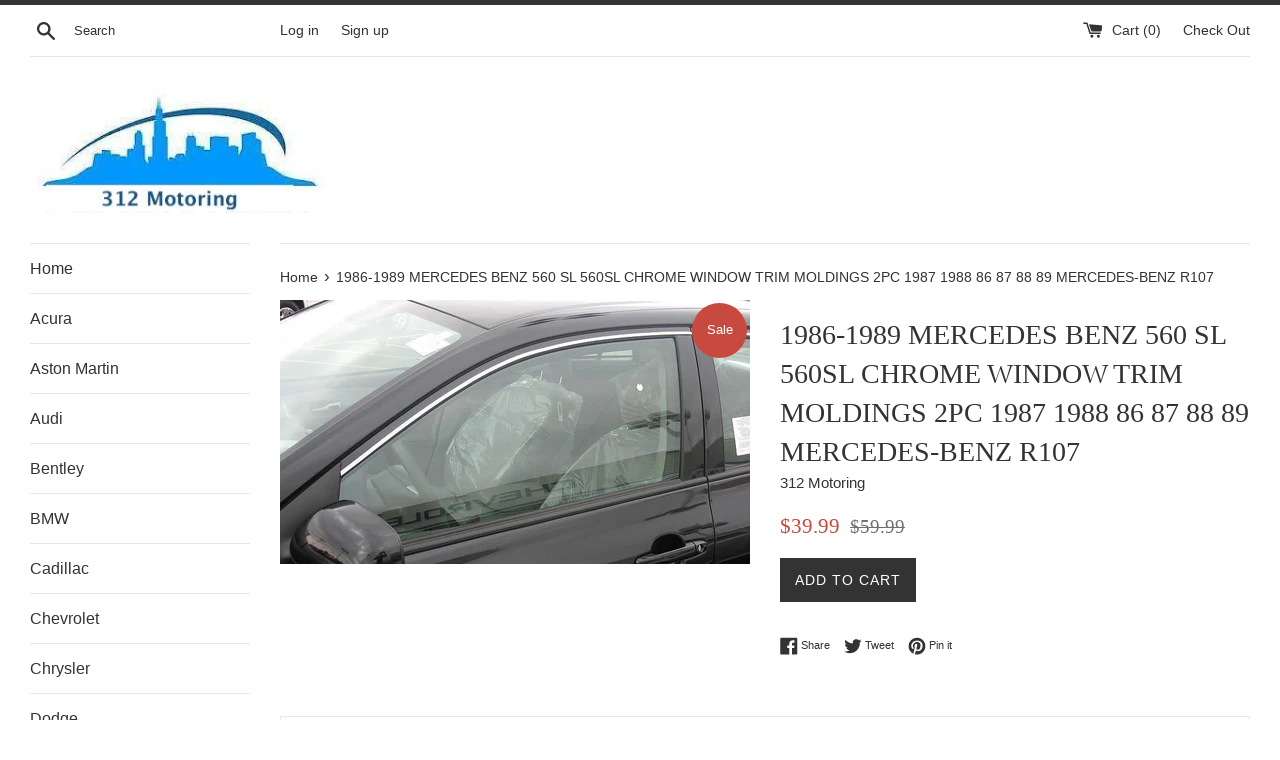

--- FILE ---
content_type: text/html; charset=utf-8
request_url: https://312motoring.com/products/354
body_size: 27357
content:
<!doctype html>
<!--[if IE 9]> <html class="ie9 supports-no-js" lang="en"> <![endif]-->
<!--[if (gt IE 9)|!(IE)]><!--> <html class="supports-no-js" lang="en"> <!--<![endif]-->
<head>
  <meta charset="utf-8">
  <meta http-equiv="X-UA-Compatible" content="IE=edge,chrome=1">
  <meta name="viewport" content="width=device-width,initial-scale=1">
  <meta name="theme-color" content="">
  <link rel="canonical" href="https://312motoring.com/products/354">

  

  <title>
  1986-1989 MERCEDES BENZ 560 SL 560SL CHROME WINDOW TRIM MOLDINGS 2PC 1 &ndash; 312 Motoring 
  </title>

  
    <meta name="description" content="Chrome Window Trim Moldings 5 YEAR WARRANTY INCLUDED! This is a flexible ABS-plastic trim kit. The kit comes with 2 moldings. Each molding measures 80 inches in length and is 3/8 inch wide. Each piece has a 3M adhesive strip on the back. This is NOT a universal part. These will ONLY fit the specific model listed above ">
  

  <!-- /snippets/social-meta-tags.liquid -->




<meta property="og:site_name" content="312 Motoring ">
<meta property="og:url" content="https://312motoring.com/products/354">
<meta property="og:title" content="1986-1989 MERCEDES BENZ 560 SL 560SL CHROME WINDOW TRIM MOLDINGS 2PC 1987 1988 86 87 88 89 MERCEDES-BENZ R107">
<meta property="og:type" content="product">
<meta property="og:description" content="Chrome Window Trim Moldings 5 YEAR WARRANTY INCLUDED! This is a flexible ABS-plastic trim kit. The kit comes with 2 moldings. Each molding measures 80 inches in length and is 3/8 inch wide. Each piece has a 3M adhesive strip on the back. This is NOT a universal part. These will ONLY fit the specific model listed above ">

  <meta property="og:price:amount" content="39.99">
  <meta property="og:price:currency" content="USD">

<meta property="og:image" content="http://312motoring.com/cdn/shop/products/s-l1600_c0c4a0b1-fcef-44b4-9db2-a14f1f70359b_1200x1200.jpg?v=1524810924">
<meta property="og:image:secure_url" content="https://312motoring.com/cdn/shop/products/s-l1600_c0c4a0b1-fcef-44b4-9db2-a14f1f70359b_1200x1200.jpg?v=1524810924">


<meta name="twitter:card" content="summary_large_image">
<meta name="twitter:title" content="1986-1989 MERCEDES BENZ 560 SL 560SL CHROME WINDOW TRIM MOLDINGS 2PC 1987 1988 86 87 88 89 MERCEDES-BENZ R107">
<meta name="twitter:description" content="Chrome Window Trim Moldings 5 YEAR WARRANTY INCLUDED! This is a flexible ABS-plastic trim kit. The kit comes with 2 moldings. Each molding measures 80 inches in length and is 3/8 inch wide. Each piece has a 3M adhesive strip on the back. This is NOT a universal part. These will ONLY fit the specific model listed above ">


  <script>
    document.documentElement.className = document.documentElement.className.replace('supports-no-js', 'supports-js');

    var theme = {
      mapStrings: {
        addressError: "Error looking up that address",
        addressNoResults: "No results for that address",
        addressQueryLimit: "You have exceeded the Google API usage limit. Consider upgrading to a \u003ca href=\"https:\/\/developers.google.com\/maps\/premium\/usage-limits\"\u003ePremium Plan\u003c\/a\u003e.",
        authError: "There was a problem authenticating your Google Maps account."
      }
    }
  </script>

  <link href="//312motoring.com/cdn/shop/t/3/assets/theme.scss.css?v=129850902180213446801674773174" rel="stylesheet" type="text/css" media="all" />

  <!-- Google Fonts -->
  
  

  <script>window.performance && window.performance.mark && window.performance.mark('shopify.content_for_header.start');</script><meta id="shopify-digital-wallet" name="shopify-digital-wallet" content="/2033352740/digital_wallets/dialog">
<meta name="shopify-checkout-api-token" content="27d20624c04fc1ccbd91abf89f197958">
<meta id="in-context-paypal-metadata" data-shop-id="2033352740" data-venmo-supported="false" data-environment="production" data-locale="en_US" data-paypal-v4="true" data-currency="USD">
<link rel="alternate" type="application/json+oembed" href="https://312motoring.com/products/354.oembed">
<script async="async" src="/checkouts/internal/preloads.js?locale=en-US"></script>
<link rel="preconnect" href="https://shop.app" crossorigin="anonymous">
<script async="async" src="https://shop.app/checkouts/internal/preloads.js?locale=en-US&shop_id=2033352740" crossorigin="anonymous"></script>
<script id="apple-pay-shop-capabilities" type="application/json">{"shopId":2033352740,"countryCode":"US","currencyCode":"USD","merchantCapabilities":["supports3DS"],"merchantId":"gid:\/\/shopify\/Shop\/2033352740","merchantName":"312 Motoring ","requiredBillingContactFields":["postalAddress","email"],"requiredShippingContactFields":["postalAddress","email"],"shippingType":"shipping","supportedNetworks":["visa","masterCard","amex","discover","elo","jcb"],"total":{"type":"pending","label":"312 Motoring ","amount":"1.00"},"shopifyPaymentsEnabled":true,"supportsSubscriptions":true}</script>
<script id="shopify-features" type="application/json">{"accessToken":"27d20624c04fc1ccbd91abf89f197958","betas":["rich-media-storefront-analytics"],"domain":"312motoring.com","predictiveSearch":true,"shopId":2033352740,"locale":"en"}</script>
<script>var Shopify = Shopify || {};
Shopify.shop = "312-motoring.myshopify.com";
Shopify.locale = "en";
Shopify.currency = {"active":"USD","rate":"1.0"};
Shopify.country = "US";
Shopify.theme = {"name":"Simple","id":13443825700,"schema_name":"Simple","schema_version":"4.3.0","theme_store_id":578,"role":"main"};
Shopify.theme.handle = "null";
Shopify.theme.style = {"id":null,"handle":null};
Shopify.cdnHost = "312motoring.com/cdn";
Shopify.routes = Shopify.routes || {};
Shopify.routes.root = "/";</script>
<script type="module">!function(o){(o.Shopify=o.Shopify||{}).modules=!0}(window);</script>
<script>!function(o){function n(){var o=[];function n(){o.push(Array.prototype.slice.apply(arguments))}return n.q=o,n}var t=o.Shopify=o.Shopify||{};t.loadFeatures=n(),t.autoloadFeatures=n()}(window);</script>
<script>
  window.ShopifyPay = window.ShopifyPay || {};
  window.ShopifyPay.apiHost = "shop.app\/pay";
  window.ShopifyPay.redirectState = null;
</script>
<script id="shop-js-analytics" type="application/json">{"pageType":"product"}</script>
<script defer="defer" async type="module" src="//312motoring.com/cdn/shopifycloud/shop-js/modules/v2/client.init-shop-cart-sync_BApSsMSl.en.esm.js"></script>
<script defer="defer" async type="module" src="//312motoring.com/cdn/shopifycloud/shop-js/modules/v2/chunk.common_CBoos6YZ.esm.js"></script>
<script type="module">
  await import("//312motoring.com/cdn/shopifycloud/shop-js/modules/v2/client.init-shop-cart-sync_BApSsMSl.en.esm.js");
await import("//312motoring.com/cdn/shopifycloud/shop-js/modules/v2/chunk.common_CBoos6YZ.esm.js");

  window.Shopify.SignInWithShop?.initShopCartSync?.({"fedCMEnabled":true,"windoidEnabled":true});

</script>
<script>
  window.Shopify = window.Shopify || {};
  if (!window.Shopify.featureAssets) window.Shopify.featureAssets = {};
  window.Shopify.featureAssets['shop-js'] = {"shop-cart-sync":["modules/v2/client.shop-cart-sync_DJczDl9f.en.esm.js","modules/v2/chunk.common_CBoos6YZ.esm.js"],"init-fed-cm":["modules/v2/client.init-fed-cm_BzwGC0Wi.en.esm.js","modules/v2/chunk.common_CBoos6YZ.esm.js"],"init-windoid":["modules/v2/client.init-windoid_BS26ThXS.en.esm.js","modules/v2/chunk.common_CBoos6YZ.esm.js"],"shop-cash-offers":["modules/v2/client.shop-cash-offers_DthCPNIO.en.esm.js","modules/v2/chunk.common_CBoos6YZ.esm.js","modules/v2/chunk.modal_Bu1hFZFC.esm.js"],"shop-button":["modules/v2/client.shop-button_D_JX508o.en.esm.js","modules/v2/chunk.common_CBoos6YZ.esm.js"],"init-shop-email-lookup-coordinator":["modules/v2/client.init-shop-email-lookup-coordinator_DFwWcvrS.en.esm.js","modules/v2/chunk.common_CBoos6YZ.esm.js"],"shop-toast-manager":["modules/v2/client.shop-toast-manager_tEhgP2F9.en.esm.js","modules/v2/chunk.common_CBoos6YZ.esm.js"],"shop-login-button":["modules/v2/client.shop-login-button_DwLgFT0K.en.esm.js","modules/v2/chunk.common_CBoos6YZ.esm.js","modules/v2/chunk.modal_Bu1hFZFC.esm.js"],"avatar":["modules/v2/client.avatar_BTnouDA3.en.esm.js"],"init-shop-cart-sync":["modules/v2/client.init-shop-cart-sync_BApSsMSl.en.esm.js","modules/v2/chunk.common_CBoos6YZ.esm.js"],"pay-button":["modules/v2/client.pay-button_BuNmcIr_.en.esm.js","modules/v2/chunk.common_CBoos6YZ.esm.js"],"init-shop-for-new-customer-accounts":["modules/v2/client.init-shop-for-new-customer-accounts_DrjXSI53.en.esm.js","modules/v2/client.shop-login-button_DwLgFT0K.en.esm.js","modules/v2/chunk.common_CBoos6YZ.esm.js","modules/v2/chunk.modal_Bu1hFZFC.esm.js"],"init-customer-accounts-sign-up":["modules/v2/client.init-customer-accounts-sign-up_TlVCiykN.en.esm.js","modules/v2/client.shop-login-button_DwLgFT0K.en.esm.js","modules/v2/chunk.common_CBoos6YZ.esm.js","modules/v2/chunk.modal_Bu1hFZFC.esm.js"],"shop-follow-button":["modules/v2/client.shop-follow-button_C5D3XtBb.en.esm.js","modules/v2/chunk.common_CBoos6YZ.esm.js","modules/v2/chunk.modal_Bu1hFZFC.esm.js"],"checkout-modal":["modules/v2/client.checkout-modal_8TC_1FUY.en.esm.js","modules/v2/chunk.common_CBoos6YZ.esm.js","modules/v2/chunk.modal_Bu1hFZFC.esm.js"],"init-customer-accounts":["modules/v2/client.init-customer-accounts_C0Oh2ljF.en.esm.js","modules/v2/client.shop-login-button_DwLgFT0K.en.esm.js","modules/v2/chunk.common_CBoos6YZ.esm.js","modules/v2/chunk.modal_Bu1hFZFC.esm.js"],"lead-capture":["modules/v2/client.lead-capture_Cq0gfm7I.en.esm.js","modules/v2/chunk.common_CBoos6YZ.esm.js","modules/v2/chunk.modal_Bu1hFZFC.esm.js"],"shop-login":["modules/v2/client.shop-login_BmtnoEUo.en.esm.js","modules/v2/chunk.common_CBoos6YZ.esm.js","modules/v2/chunk.modal_Bu1hFZFC.esm.js"],"payment-terms":["modules/v2/client.payment-terms_BHOWV7U_.en.esm.js","modules/v2/chunk.common_CBoos6YZ.esm.js","modules/v2/chunk.modal_Bu1hFZFC.esm.js"]};
</script>
<script id="__st">var __st={"a":2033352740,"offset":-21600,"reqid":"26dff0ca-c9e9-43f4-b2eb-8b7b39022a99-1768877956","pageurl":"312motoring.com\/products\/354","u":"a8bdb5dd2762","p":"product","rtyp":"product","rid":658367610916};</script>
<script>window.ShopifyPaypalV4VisibilityTracking = true;</script>
<script id="captcha-bootstrap">!function(){'use strict';const t='contact',e='account',n='new_comment',o=[[t,t],['blogs',n],['comments',n],[t,'customer']],c=[[e,'customer_login'],[e,'guest_login'],[e,'recover_customer_password'],[e,'create_customer']],r=t=>t.map((([t,e])=>`form[action*='/${t}']:not([data-nocaptcha='true']) input[name='form_type'][value='${e}']`)).join(','),a=t=>()=>t?[...document.querySelectorAll(t)].map((t=>t.form)):[];function s(){const t=[...o],e=r(t);return a(e)}const i='password',u='form_key',d=['recaptcha-v3-token','g-recaptcha-response','h-captcha-response',i],f=()=>{try{return window.sessionStorage}catch{return}},m='__shopify_v',_=t=>t.elements[u];function p(t,e,n=!1){try{const o=window.sessionStorage,c=JSON.parse(o.getItem(e)),{data:r}=function(t){const{data:e,action:n}=t;return t[m]||n?{data:e,action:n}:{data:t,action:n}}(c);for(const[e,n]of Object.entries(r))t.elements[e]&&(t.elements[e].value=n);n&&o.removeItem(e)}catch(o){console.error('form repopulation failed',{error:o})}}const l='form_type',E='cptcha';function T(t){t.dataset[E]=!0}const w=window,h=w.document,L='Shopify',v='ce_forms',y='captcha';let A=!1;((t,e)=>{const n=(g='f06e6c50-85a8-45c8-87d0-21a2b65856fe',I='https://cdn.shopify.com/shopifycloud/storefront-forms-hcaptcha/ce_storefront_forms_captcha_hcaptcha.v1.5.2.iife.js',D={infoText:'Protected by hCaptcha',privacyText:'Privacy',termsText:'Terms'},(t,e,n)=>{const o=w[L][v],c=o.bindForm;if(c)return c(t,g,e,D).then(n);var r;o.q.push([[t,g,e,D],n]),r=I,A||(h.body.append(Object.assign(h.createElement('script'),{id:'captcha-provider',async:!0,src:r})),A=!0)});var g,I,D;w[L]=w[L]||{},w[L][v]=w[L][v]||{},w[L][v].q=[],w[L][y]=w[L][y]||{},w[L][y].protect=function(t,e){n(t,void 0,e),T(t)},Object.freeze(w[L][y]),function(t,e,n,w,h,L){const[v,y,A,g]=function(t,e,n){const i=e?o:[],u=t?c:[],d=[...i,...u],f=r(d),m=r(i),_=r(d.filter((([t,e])=>n.includes(e))));return[a(f),a(m),a(_),s()]}(w,h,L),I=t=>{const e=t.target;return e instanceof HTMLFormElement?e:e&&e.form},D=t=>v().includes(t);t.addEventListener('submit',(t=>{const e=I(t);if(!e)return;const n=D(e)&&!e.dataset.hcaptchaBound&&!e.dataset.recaptchaBound,o=_(e),c=g().includes(e)&&(!o||!o.value);(n||c)&&t.preventDefault(),c&&!n&&(function(t){try{if(!f())return;!function(t){const e=f();if(!e)return;const n=_(t);if(!n)return;const o=n.value;o&&e.removeItem(o)}(t);const e=Array.from(Array(32),(()=>Math.random().toString(36)[2])).join('');!function(t,e){_(t)||t.append(Object.assign(document.createElement('input'),{type:'hidden',name:u})),t.elements[u].value=e}(t,e),function(t,e){const n=f();if(!n)return;const o=[...t.querySelectorAll(`input[type='${i}']`)].map((({name:t})=>t)),c=[...d,...o],r={};for(const[a,s]of new FormData(t).entries())c.includes(a)||(r[a]=s);n.setItem(e,JSON.stringify({[m]:1,action:t.action,data:r}))}(t,e)}catch(e){console.error('failed to persist form',e)}}(e),e.submit())}));const S=(t,e)=>{t&&!t.dataset[E]&&(n(t,e.some((e=>e===t))),T(t))};for(const o of['focusin','change'])t.addEventListener(o,(t=>{const e=I(t);D(e)&&S(e,y())}));const B=e.get('form_key'),M=e.get(l),P=B&&M;t.addEventListener('DOMContentLoaded',(()=>{const t=y();if(P)for(const e of t)e.elements[l].value===M&&p(e,B);[...new Set([...A(),...v().filter((t=>'true'===t.dataset.shopifyCaptcha))])].forEach((e=>S(e,t)))}))}(h,new URLSearchParams(w.location.search),n,t,e,['guest_login'])})(!0,!0)}();</script>
<script integrity="sha256-4kQ18oKyAcykRKYeNunJcIwy7WH5gtpwJnB7kiuLZ1E=" data-source-attribution="shopify.loadfeatures" defer="defer" src="//312motoring.com/cdn/shopifycloud/storefront/assets/storefront/load_feature-a0a9edcb.js" crossorigin="anonymous"></script>
<script crossorigin="anonymous" defer="defer" src="//312motoring.com/cdn/shopifycloud/storefront/assets/shopify_pay/storefront-65b4c6d7.js?v=20250812"></script>
<script data-source-attribution="shopify.dynamic_checkout.dynamic.init">var Shopify=Shopify||{};Shopify.PaymentButton=Shopify.PaymentButton||{isStorefrontPortableWallets:!0,init:function(){window.Shopify.PaymentButton.init=function(){};var t=document.createElement("script");t.src="https://312motoring.com/cdn/shopifycloud/portable-wallets/latest/portable-wallets.en.js",t.type="module",document.head.appendChild(t)}};
</script>
<script data-source-attribution="shopify.dynamic_checkout.buyer_consent">
  function portableWalletsHideBuyerConsent(e){var t=document.getElementById("shopify-buyer-consent"),n=document.getElementById("shopify-subscription-policy-button");t&&n&&(t.classList.add("hidden"),t.setAttribute("aria-hidden","true"),n.removeEventListener("click",e))}function portableWalletsShowBuyerConsent(e){var t=document.getElementById("shopify-buyer-consent"),n=document.getElementById("shopify-subscription-policy-button");t&&n&&(t.classList.remove("hidden"),t.removeAttribute("aria-hidden"),n.addEventListener("click",e))}window.Shopify?.PaymentButton&&(window.Shopify.PaymentButton.hideBuyerConsent=portableWalletsHideBuyerConsent,window.Shopify.PaymentButton.showBuyerConsent=portableWalletsShowBuyerConsent);
</script>
<script data-source-attribution="shopify.dynamic_checkout.cart.bootstrap">document.addEventListener("DOMContentLoaded",(function(){function t(){return document.querySelector("shopify-accelerated-checkout-cart, shopify-accelerated-checkout")}if(t())Shopify.PaymentButton.init();else{new MutationObserver((function(e,n){t()&&(Shopify.PaymentButton.init(),n.disconnect())})).observe(document.body,{childList:!0,subtree:!0})}}));
</script>
<link id="shopify-accelerated-checkout-styles" rel="stylesheet" media="screen" href="https://312motoring.com/cdn/shopifycloud/portable-wallets/latest/accelerated-checkout-backwards-compat.css" crossorigin="anonymous">
<style id="shopify-accelerated-checkout-cart">
        #shopify-buyer-consent {
  margin-top: 1em;
  display: inline-block;
  width: 100%;
}

#shopify-buyer-consent.hidden {
  display: none;
}

#shopify-subscription-policy-button {
  background: none;
  border: none;
  padding: 0;
  text-decoration: underline;
  font-size: inherit;
  cursor: pointer;
}

#shopify-subscription-policy-button::before {
  box-shadow: none;
}

      </style>

<script>window.performance && window.performance.mark && window.performance.mark('shopify.content_for_header.end');</script>

  <script src="//312motoring.com/cdn/shop/t/3/assets/jquery-1.11.0.min.js?v=32460426840832490021524537785" type="text/javascript"></script>
  <script src="//312motoring.com/cdn/shop/t/3/assets/modernizr.min.js?v=44044439420609591321524537785" type="text/javascript"></script>

  <!--[if (gt IE 9)|!(IE)]><!--><script src="//312motoring.com/cdn/shop/t/3/assets/lazysizes.min.js?v=71745035489482760341524537785" async="async"></script><!--<![endif]-->
  <!--[if lte IE 9]><script src="//312motoring.com/cdn/shop/t/3/assets/lazysizes.min.js?v=71745035489482760341524537785"></script><![endif]-->

  
<link href="https://monorail-edge.shopifysvc.com" rel="dns-prefetch">
<script>(function(){if ("sendBeacon" in navigator && "performance" in window) {try {var session_token_from_headers = performance.getEntriesByType('navigation')[0].serverTiming.find(x => x.name == '_s').description;} catch {var session_token_from_headers = undefined;}var session_cookie_matches = document.cookie.match(/_shopify_s=([^;]*)/);var session_token_from_cookie = session_cookie_matches && session_cookie_matches.length === 2 ? session_cookie_matches[1] : "";var session_token = session_token_from_headers || session_token_from_cookie || "";function handle_abandonment_event(e) {var entries = performance.getEntries().filter(function(entry) {return /monorail-edge.shopifysvc.com/.test(entry.name);});if (!window.abandonment_tracked && entries.length === 0) {window.abandonment_tracked = true;var currentMs = Date.now();var navigation_start = performance.timing.navigationStart;var payload = {shop_id: 2033352740,url: window.location.href,navigation_start,duration: currentMs - navigation_start,session_token,page_type: "product"};window.navigator.sendBeacon("https://monorail-edge.shopifysvc.com/v1/produce", JSON.stringify({schema_id: "online_store_buyer_site_abandonment/1.1",payload: payload,metadata: {event_created_at_ms: currentMs,event_sent_at_ms: currentMs}}));}}window.addEventListener('pagehide', handle_abandonment_event);}}());</script>
<script id="web-pixels-manager-setup">(function e(e,d,r,n,o){if(void 0===o&&(o={}),!Boolean(null===(a=null===(i=window.Shopify)||void 0===i?void 0:i.analytics)||void 0===a?void 0:a.replayQueue)){var i,a;window.Shopify=window.Shopify||{};var t=window.Shopify;t.analytics=t.analytics||{};var s=t.analytics;s.replayQueue=[],s.publish=function(e,d,r){return s.replayQueue.push([e,d,r]),!0};try{self.performance.mark("wpm:start")}catch(e){}var l=function(){var e={modern:/Edge?\/(1{2}[4-9]|1[2-9]\d|[2-9]\d{2}|\d{4,})\.\d+(\.\d+|)|Firefox\/(1{2}[4-9]|1[2-9]\d|[2-9]\d{2}|\d{4,})\.\d+(\.\d+|)|Chrom(ium|e)\/(9{2}|\d{3,})\.\d+(\.\d+|)|(Maci|X1{2}).+ Version\/(15\.\d+|(1[6-9]|[2-9]\d|\d{3,})\.\d+)([,.]\d+|)( \(\w+\)|)( Mobile\/\w+|) Safari\/|Chrome.+OPR\/(9{2}|\d{3,})\.\d+\.\d+|(CPU[ +]OS|iPhone[ +]OS|CPU[ +]iPhone|CPU IPhone OS|CPU iPad OS)[ +]+(15[._]\d+|(1[6-9]|[2-9]\d|\d{3,})[._]\d+)([._]\d+|)|Android:?[ /-](13[3-9]|1[4-9]\d|[2-9]\d{2}|\d{4,})(\.\d+|)(\.\d+|)|Android.+Firefox\/(13[5-9]|1[4-9]\d|[2-9]\d{2}|\d{4,})\.\d+(\.\d+|)|Android.+Chrom(ium|e)\/(13[3-9]|1[4-9]\d|[2-9]\d{2}|\d{4,})\.\d+(\.\d+|)|SamsungBrowser\/([2-9]\d|\d{3,})\.\d+/,legacy:/Edge?\/(1[6-9]|[2-9]\d|\d{3,})\.\d+(\.\d+|)|Firefox\/(5[4-9]|[6-9]\d|\d{3,})\.\d+(\.\d+|)|Chrom(ium|e)\/(5[1-9]|[6-9]\d|\d{3,})\.\d+(\.\d+|)([\d.]+$|.*Safari\/(?![\d.]+ Edge\/[\d.]+$))|(Maci|X1{2}).+ Version\/(10\.\d+|(1[1-9]|[2-9]\d|\d{3,})\.\d+)([,.]\d+|)( \(\w+\)|)( Mobile\/\w+|) Safari\/|Chrome.+OPR\/(3[89]|[4-9]\d|\d{3,})\.\d+\.\d+|(CPU[ +]OS|iPhone[ +]OS|CPU[ +]iPhone|CPU IPhone OS|CPU iPad OS)[ +]+(10[._]\d+|(1[1-9]|[2-9]\d|\d{3,})[._]\d+)([._]\d+|)|Android:?[ /-](13[3-9]|1[4-9]\d|[2-9]\d{2}|\d{4,})(\.\d+|)(\.\d+|)|Mobile Safari.+OPR\/([89]\d|\d{3,})\.\d+\.\d+|Android.+Firefox\/(13[5-9]|1[4-9]\d|[2-9]\d{2}|\d{4,})\.\d+(\.\d+|)|Android.+Chrom(ium|e)\/(13[3-9]|1[4-9]\d|[2-9]\d{2}|\d{4,})\.\d+(\.\d+|)|Android.+(UC? ?Browser|UCWEB|U3)[ /]?(15\.([5-9]|\d{2,})|(1[6-9]|[2-9]\d|\d{3,})\.\d+)\.\d+|SamsungBrowser\/(5\.\d+|([6-9]|\d{2,})\.\d+)|Android.+MQ{2}Browser\/(14(\.(9|\d{2,})|)|(1[5-9]|[2-9]\d|\d{3,})(\.\d+|))(\.\d+|)|K[Aa][Ii]OS\/(3\.\d+|([4-9]|\d{2,})\.\d+)(\.\d+|)/},d=e.modern,r=e.legacy,n=navigator.userAgent;return n.match(d)?"modern":n.match(r)?"legacy":"unknown"}(),u="modern"===l?"modern":"legacy",c=(null!=n?n:{modern:"",legacy:""})[u],f=function(e){return[e.baseUrl,"/wpm","/b",e.hashVersion,"modern"===e.buildTarget?"m":"l",".js"].join("")}({baseUrl:d,hashVersion:r,buildTarget:u}),m=function(e){var d=e.version,r=e.bundleTarget,n=e.surface,o=e.pageUrl,i=e.monorailEndpoint;return{emit:function(e){var a=e.status,t=e.errorMsg,s=(new Date).getTime(),l=JSON.stringify({metadata:{event_sent_at_ms:s},events:[{schema_id:"web_pixels_manager_load/3.1",payload:{version:d,bundle_target:r,page_url:o,status:a,surface:n,error_msg:t},metadata:{event_created_at_ms:s}}]});if(!i)return console&&console.warn&&console.warn("[Web Pixels Manager] No Monorail endpoint provided, skipping logging."),!1;try{return self.navigator.sendBeacon.bind(self.navigator)(i,l)}catch(e){}var u=new XMLHttpRequest;try{return u.open("POST",i,!0),u.setRequestHeader("Content-Type","text/plain"),u.send(l),!0}catch(e){return console&&console.warn&&console.warn("[Web Pixels Manager] Got an unhandled error while logging to Monorail."),!1}}}}({version:r,bundleTarget:l,surface:e.surface,pageUrl:self.location.href,monorailEndpoint:e.monorailEndpoint});try{o.browserTarget=l,function(e){var d=e.src,r=e.async,n=void 0===r||r,o=e.onload,i=e.onerror,a=e.sri,t=e.scriptDataAttributes,s=void 0===t?{}:t,l=document.createElement("script"),u=document.querySelector("head"),c=document.querySelector("body");if(l.async=n,l.src=d,a&&(l.integrity=a,l.crossOrigin="anonymous"),s)for(var f in s)if(Object.prototype.hasOwnProperty.call(s,f))try{l.dataset[f]=s[f]}catch(e){}if(o&&l.addEventListener("load",o),i&&l.addEventListener("error",i),u)u.appendChild(l);else{if(!c)throw new Error("Did not find a head or body element to append the script");c.appendChild(l)}}({src:f,async:!0,onload:function(){if(!function(){var e,d;return Boolean(null===(d=null===(e=window.Shopify)||void 0===e?void 0:e.analytics)||void 0===d?void 0:d.initialized)}()){var d=window.webPixelsManager.init(e)||void 0;if(d){var r=window.Shopify.analytics;r.replayQueue.forEach((function(e){var r=e[0],n=e[1],o=e[2];d.publishCustomEvent(r,n,o)})),r.replayQueue=[],r.publish=d.publishCustomEvent,r.visitor=d.visitor,r.initialized=!0}}},onerror:function(){return m.emit({status:"failed",errorMsg:"".concat(f," has failed to load")})},sri:function(e){var d=/^sha384-[A-Za-z0-9+/=]+$/;return"string"==typeof e&&d.test(e)}(c)?c:"",scriptDataAttributes:o}),m.emit({status:"loading"})}catch(e){m.emit({status:"failed",errorMsg:(null==e?void 0:e.message)||"Unknown error"})}}})({shopId: 2033352740,storefrontBaseUrl: "https://312motoring.com",extensionsBaseUrl: "https://extensions.shopifycdn.com/cdn/shopifycloud/web-pixels-manager",monorailEndpoint: "https://monorail-edge.shopifysvc.com/unstable/produce_batch",surface: "storefront-renderer",enabledBetaFlags: ["2dca8a86"],webPixelsConfigList: [{"id":"shopify-app-pixel","configuration":"{}","eventPayloadVersion":"v1","runtimeContext":"STRICT","scriptVersion":"0450","apiClientId":"shopify-pixel","type":"APP","privacyPurposes":["ANALYTICS","MARKETING"]},{"id":"shopify-custom-pixel","eventPayloadVersion":"v1","runtimeContext":"LAX","scriptVersion":"0450","apiClientId":"shopify-pixel","type":"CUSTOM","privacyPurposes":["ANALYTICS","MARKETING"]}],isMerchantRequest: false,initData: {"shop":{"name":"312 Motoring ","paymentSettings":{"currencyCode":"USD"},"myshopifyDomain":"312-motoring.myshopify.com","countryCode":"US","storefrontUrl":"https:\/\/312motoring.com"},"customer":null,"cart":null,"checkout":null,"productVariants":[{"price":{"amount":39.99,"currencyCode":"USD"},"product":{"title":"1986-1989 MERCEDES BENZ 560 SL 560SL CHROME WINDOW TRIM MOLDINGS 2PC 1987 1988 86 87 88 89 MERCEDES-BENZ R107","vendor":"312 Motoring","id":"658367610916","untranslatedTitle":"1986-1989 MERCEDES BENZ 560 SL 560SL CHROME WINDOW TRIM MOLDINGS 2PC 1987 1988 86 87 88 89 MERCEDES-BENZ R107","url":"\/products\/354","type":"Window Trim"},"id":"7680710443044","image":{"src":"\/\/312motoring.com\/cdn\/shop\/products\/s-l1600_c0c4a0b1-fcef-44b4-9db2-a14f1f70359b.jpg?v=1524810924"},"sku":"1358","title":"Default Title","untranslatedTitle":"Default Title"}],"purchasingCompany":null},},"https://312motoring.com/cdn","fcfee988w5aeb613cpc8e4bc33m6693e112",{"modern":"","legacy":""},{"shopId":"2033352740","storefrontBaseUrl":"https:\/\/312motoring.com","extensionBaseUrl":"https:\/\/extensions.shopifycdn.com\/cdn\/shopifycloud\/web-pixels-manager","surface":"storefront-renderer","enabledBetaFlags":"[\"2dca8a86\"]","isMerchantRequest":"false","hashVersion":"fcfee988w5aeb613cpc8e4bc33m6693e112","publish":"custom","events":"[[\"page_viewed\",{}],[\"product_viewed\",{\"productVariant\":{\"price\":{\"amount\":39.99,\"currencyCode\":\"USD\"},\"product\":{\"title\":\"1986-1989 MERCEDES BENZ 560 SL 560SL CHROME WINDOW TRIM MOLDINGS 2PC 1987 1988 86 87 88 89 MERCEDES-BENZ R107\",\"vendor\":\"312 Motoring\",\"id\":\"658367610916\",\"untranslatedTitle\":\"1986-1989 MERCEDES BENZ 560 SL 560SL CHROME WINDOW TRIM MOLDINGS 2PC 1987 1988 86 87 88 89 MERCEDES-BENZ R107\",\"url\":\"\/products\/354\",\"type\":\"Window Trim\"},\"id\":\"7680710443044\",\"image\":{\"src\":\"\/\/312motoring.com\/cdn\/shop\/products\/s-l1600_c0c4a0b1-fcef-44b4-9db2-a14f1f70359b.jpg?v=1524810924\"},\"sku\":\"1358\",\"title\":\"Default Title\",\"untranslatedTitle\":\"Default Title\"}}]]"});</script><script>
  window.ShopifyAnalytics = window.ShopifyAnalytics || {};
  window.ShopifyAnalytics.meta = window.ShopifyAnalytics.meta || {};
  window.ShopifyAnalytics.meta.currency = 'USD';
  var meta = {"product":{"id":658367610916,"gid":"gid:\/\/shopify\/Product\/658367610916","vendor":"312 Motoring","type":"Window Trim","handle":"354","variants":[{"id":7680710443044,"price":3999,"name":"1986-1989 MERCEDES BENZ 560 SL 560SL CHROME WINDOW TRIM MOLDINGS 2PC 1987 1988 86 87 88 89 MERCEDES-BENZ R107","public_title":null,"sku":"1358"}],"remote":false},"page":{"pageType":"product","resourceType":"product","resourceId":658367610916,"requestId":"26dff0ca-c9e9-43f4-b2eb-8b7b39022a99-1768877956"}};
  for (var attr in meta) {
    window.ShopifyAnalytics.meta[attr] = meta[attr];
  }
</script>
<script class="analytics">
  (function () {
    var customDocumentWrite = function(content) {
      var jquery = null;

      if (window.jQuery) {
        jquery = window.jQuery;
      } else if (window.Checkout && window.Checkout.$) {
        jquery = window.Checkout.$;
      }

      if (jquery) {
        jquery('body').append(content);
      }
    };

    var hasLoggedConversion = function(token) {
      if (token) {
        return document.cookie.indexOf('loggedConversion=' + token) !== -1;
      }
      return false;
    }

    var setCookieIfConversion = function(token) {
      if (token) {
        var twoMonthsFromNow = new Date(Date.now());
        twoMonthsFromNow.setMonth(twoMonthsFromNow.getMonth() + 2);

        document.cookie = 'loggedConversion=' + token + '; expires=' + twoMonthsFromNow;
      }
    }

    var trekkie = window.ShopifyAnalytics.lib = window.trekkie = window.trekkie || [];
    if (trekkie.integrations) {
      return;
    }
    trekkie.methods = [
      'identify',
      'page',
      'ready',
      'track',
      'trackForm',
      'trackLink'
    ];
    trekkie.factory = function(method) {
      return function() {
        var args = Array.prototype.slice.call(arguments);
        args.unshift(method);
        trekkie.push(args);
        return trekkie;
      };
    };
    for (var i = 0; i < trekkie.methods.length; i++) {
      var key = trekkie.methods[i];
      trekkie[key] = trekkie.factory(key);
    }
    trekkie.load = function(config) {
      trekkie.config = config || {};
      trekkie.config.initialDocumentCookie = document.cookie;
      var first = document.getElementsByTagName('script')[0];
      var script = document.createElement('script');
      script.type = 'text/javascript';
      script.onerror = function(e) {
        var scriptFallback = document.createElement('script');
        scriptFallback.type = 'text/javascript';
        scriptFallback.onerror = function(error) {
                var Monorail = {
      produce: function produce(monorailDomain, schemaId, payload) {
        var currentMs = new Date().getTime();
        var event = {
          schema_id: schemaId,
          payload: payload,
          metadata: {
            event_created_at_ms: currentMs,
            event_sent_at_ms: currentMs
          }
        };
        return Monorail.sendRequest("https://" + monorailDomain + "/v1/produce", JSON.stringify(event));
      },
      sendRequest: function sendRequest(endpointUrl, payload) {
        // Try the sendBeacon API
        if (window && window.navigator && typeof window.navigator.sendBeacon === 'function' && typeof window.Blob === 'function' && !Monorail.isIos12()) {
          var blobData = new window.Blob([payload], {
            type: 'text/plain'
          });

          if (window.navigator.sendBeacon(endpointUrl, blobData)) {
            return true;
          } // sendBeacon was not successful

        } // XHR beacon

        var xhr = new XMLHttpRequest();

        try {
          xhr.open('POST', endpointUrl);
          xhr.setRequestHeader('Content-Type', 'text/plain');
          xhr.send(payload);
        } catch (e) {
          console.log(e);
        }

        return false;
      },
      isIos12: function isIos12() {
        return window.navigator.userAgent.lastIndexOf('iPhone; CPU iPhone OS 12_') !== -1 || window.navigator.userAgent.lastIndexOf('iPad; CPU OS 12_') !== -1;
      }
    };
    Monorail.produce('monorail-edge.shopifysvc.com',
      'trekkie_storefront_load_errors/1.1',
      {shop_id: 2033352740,
      theme_id: 13443825700,
      app_name: "storefront",
      context_url: window.location.href,
      source_url: "//312motoring.com/cdn/s/trekkie.storefront.cd680fe47e6c39ca5d5df5f0a32d569bc48c0f27.min.js"});

        };
        scriptFallback.async = true;
        scriptFallback.src = '//312motoring.com/cdn/s/trekkie.storefront.cd680fe47e6c39ca5d5df5f0a32d569bc48c0f27.min.js';
        first.parentNode.insertBefore(scriptFallback, first);
      };
      script.async = true;
      script.src = '//312motoring.com/cdn/s/trekkie.storefront.cd680fe47e6c39ca5d5df5f0a32d569bc48c0f27.min.js';
      first.parentNode.insertBefore(script, first);
    };
    trekkie.load(
      {"Trekkie":{"appName":"storefront","development":false,"defaultAttributes":{"shopId":2033352740,"isMerchantRequest":null,"themeId":13443825700,"themeCityHash":"17586640352151757328","contentLanguage":"en","currency":"USD","eventMetadataId":"a519f24d-2433-4494-9e78-5ad3dba82c40"},"isServerSideCookieWritingEnabled":true,"monorailRegion":"shop_domain","enabledBetaFlags":["65f19447"]},"Session Attribution":{},"S2S":{"facebookCapiEnabled":false,"source":"trekkie-storefront-renderer","apiClientId":580111}}
    );

    var loaded = false;
    trekkie.ready(function() {
      if (loaded) return;
      loaded = true;

      window.ShopifyAnalytics.lib = window.trekkie;

      var originalDocumentWrite = document.write;
      document.write = customDocumentWrite;
      try { window.ShopifyAnalytics.merchantGoogleAnalytics.call(this); } catch(error) {};
      document.write = originalDocumentWrite;

      window.ShopifyAnalytics.lib.page(null,{"pageType":"product","resourceType":"product","resourceId":658367610916,"requestId":"26dff0ca-c9e9-43f4-b2eb-8b7b39022a99-1768877956","shopifyEmitted":true});

      var match = window.location.pathname.match(/checkouts\/(.+)\/(thank_you|post_purchase)/)
      var token = match? match[1]: undefined;
      if (!hasLoggedConversion(token)) {
        setCookieIfConversion(token);
        window.ShopifyAnalytics.lib.track("Viewed Product",{"currency":"USD","variantId":7680710443044,"productId":658367610916,"productGid":"gid:\/\/shopify\/Product\/658367610916","name":"1986-1989 MERCEDES BENZ 560 SL 560SL CHROME WINDOW TRIM MOLDINGS 2PC 1987 1988 86 87 88 89 MERCEDES-BENZ R107","price":"39.99","sku":"1358","brand":"312 Motoring","variant":null,"category":"Window Trim","nonInteraction":true,"remote":false},undefined,undefined,{"shopifyEmitted":true});
      window.ShopifyAnalytics.lib.track("monorail:\/\/trekkie_storefront_viewed_product\/1.1",{"currency":"USD","variantId":7680710443044,"productId":658367610916,"productGid":"gid:\/\/shopify\/Product\/658367610916","name":"1986-1989 MERCEDES BENZ 560 SL 560SL CHROME WINDOW TRIM MOLDINGS 2PC 1987 1988 86 87 88 89 MERCEDES-BENZ R107","price":"39.99","sku":"1358","brand":"312 Motoring","variant":null,"category":"Window Trim","nonInteraction":true,"remote":false,"referer":"https:\/\/312motoring.com\/products\/354"});
      }
    });


        var eventsListenerScript = document.createElement('script');
        eventsListenerScript.async = true;
        eventsListenerScript.src = "//312motoring.com/cdn/shopifycloud/storefront/assets/shop_events_listener-3da45d37.js";
        document.getElementsByTagName('head')[0].appendChild(eventsListenerScript);

})();</script>
<script
  defer
  src="https://312motoring.com/cdn/shopifycloud/perf-kit/shopify-perf-kit-3.0.4.min.js"
  data-application="storefront-renderer"
  data-shop-id="2033352740"
  data-render-region="gcp-us-central1"
  data-page-type="product"
  data-theme-instance-id="13443825700"
  data-theme-name="Simple"
  data-theme-version="4.3.0"
  data-monorail-region="shop_domain"
  data-resource-timing-sampling-rate="10"
  data-shs="true"
  data-shs-beacon="true"
  data-shs-export-with-fetch="true"
  data-shs-logs-sample-rate="1"
  data-shs-beacon-endpoint="https://312motoring.com/api/collect"
></script>
</head>

<body id="1986-1989-mercedes-benz-560-sl-560sl-chrome-window-trim-moldings-2pc-1" class="template-product">

  <a class="in-page-link visually-hidden skip-link" href="#MainContent">Skip to content</a>

  <div id="shopify-section-header" class="shopify-section">
  <div class="page-border"></div>





  <style>
    .site-header__logo {
      width: 300px;
    }
    #HeaderLogoWrapper {
      max-width: 300px !important;
    }
  </style>


<div class="site-wrapper">
  <div class="top-bar grid">

    <div class="grid__item medium-up--one-fifth small--one-half">
      <div class="top-bar__search">
        <a href="/search" class="medium-up--hide">
          <svg aria-hidden="true" focusable="false" role="presentation" class="icon icon-search" viewBox="0 0 20 20"><path fill="#444" d="M18.64 17.02l-5.31-5.31c.81-1.08 1.26-2.43 1.26-3.87C14.5 4.06 11.44 1 7.75 1S1 4.06 1 7.75s3.06 6.75 6.75 6.75c1.44 0 2.79-.45 3.87-1.26l5.31 5.31c.45.45 1.26.54 1.71.09.45-.36.45-1.17 0-1.62zM3.25 7.75c0-2.52 1.98-4.5 4.5-4.5s4.5 1.98 4.5 4.5-1.98 4.5-4.5 4.5-4.5-1.98-4.5-4.5z"/></svg>
        </a>
        <form action="/search" method="get" class="search-bar small--hide" role="search">
          
          <button type="submit" class="search-bar__submit">
            <svg aria-hidden="true" focusable="false" role="presentation" class="icon icon-search" viewBox="0 0 20 20"><path fill="#444" d="M18.64 17.02l-5.31-5.31c.81-1.08 1.26-2.43 1.26-3.87C14.5 4.06 11.44 1 7.75 1S1 4.06 1 7.75s3.06 6.75 6.75 6.75c1.44 0 2.79-.45 3.87-1.26l5.31 5.31c.45.45 1.26.54 1.71.09.45-.36.45-1.17 0-1.62zM3.25 7.75c0-2.52 1.98-4.5 4.5-4.5s4.5 1.98 4.5 4.5-1.98 4.5-4.5 4.5-4.5-1.98-4.5-4.5z"/></svg>
            <span class="icon__fallback-text">Search</span>
          </button>
          <input type="search" name="q" class="search-bar__input" value="" placeholder="Search" aria-label="Search">
        </form>
      </div>
    </div>

    
      <div class="grid__item medium-up--two-fifths small--hide">
        <span class="customer-links small--hide">
          
            <a href="https://312motoring.com/customer_authentication/redirect?locale=en&amp;region_country=US" id="customer_login_link">Log in</a>
            <span class="vertical-divider"></span>
            <a href="https://shopify.com/2033352740/account?locale=en" id="customer_register_link">Sign up</a>
          
        </span>
      </div>
    

    <div class="grid__item  medium-up--two-fifths  small--one-half text-right">
      <a href="/cart" class="site-header__cart">
        <svg aria-hidden="true" focusable="false" role="presentation" class="icon icon-cart" viewBox="0 0 20 20"><path fill="#444" d="M18.936 5.564c-.144-.175-.35-.207-.55-.207h-.003L6.774 4.286c-.272 0-.417.089-.491.18-.079.096-.16.263-.094.585l2.016 5.705c.163.407.642.673 1.068.673h8.401c.433 0 .854-.285.941-.725l.484-4.571c.045-.221-.015-.388-.163-.567z"/><path fill="#444" d="M17.107 12.5H7.659L4.98 4.117l-.362-1.059c-.138-.401-.292-.559-.695-.559H.924c-.411 0-.748.303-.748.714s.337.714.748.714h2.413l3.002 9.48c.126.38.295.52.942.52h9.825c.411 0 .748-.303.748-.714s-.336-.714-.748-.714zM10.424 16.23a1.498 1.498 0 1 1-2.997 0 1.498 1.498 0 0 1 2.997 0zM16.853 16.23a1.498 1.498 0 1 1-2.997 0 1.498 1.498 0 0 1 2.997 0z"/></svg>
        <span class="small--hide">
          Cart
          (<span id="CartCount">0</span>)
        </span>
      </a>
      <span class="vertical-divider small--hide"></span>
      <a href="/cart" class="site-header__cart small--hide">
        Check Out
      </a>
    </div>
  </div>

  <hr class="small--hide hr--border">

  <header class="site-header grid medium-up--grid--table" role="banner">
    <div class="grid__item small--text-center">
      <div itemscope itemtype="http://schema.org/Organization">
        

        <style>
  
  
  
    #HeaderLogo {
      max-width: 300px;
      max-height: 125.62500000000001px;
    }
    #HeaderLogoWrapper {
      max-width: 300px;
    }
  

  
</style>


        
          <div id="HeaderLogoWrapper" class="supports-js">
            <a href="/" itemprop="url" style="padding-top:41.87500000000001%; display: block;">
              <img id="HeaderLogo"
                   class="lazyload"
                   src="//312motoring.com/cdn/shop/files/normal_logo_360x_63379b5b-6a86-4d49-b281-1cfb1e0c0ae4_150x150.jpg?v=1614711183"
                   data-src="//312motoring.com/cdn/shop/files/normal_logo_360x_63379b5b-6a86-4d49-b281-1cfb1e0c0ae4_{width}x.jpg?v=1614711183"
                   data-widths="[180, 360, 540, 720, 900, 1080, 1296, 1512, 1728, 2048]"
                   data-aspectratio="1.7777777777777777"
                   data-sizes="auto"
                   alt="312 Motoring "
                   itemprop="logo">
            </a>
          </div>
          <noscript>
            
            <a href="/" itemprop="url">
              <img class="site-header__logo" src="//312motoring.com/cdn/shop/files/normal_logo_360x_63379b5b-6a86-4d49-b281-1cfb1e0c0ae4_300x.jpg?v=1614711183"
              srcset="//312motoring.com/cdn/shop/files/normal_logo_360x_63379b5b-6a86-4d49-b281-1cfb1e0c0ae4_300x.jpg?v=1614711183 1x, //312motoring.com/cdn/shop/files/normal_logo_360x_63379b5b-6a86-4d49-b281-1cfb1e0c0ae4_300x@2x.jpg?v=1614711183 2x"
              alt="312 Motoring "
              itemprop="logo">
            </a>
          </noscript>
          
        
      </div>
    </div>
    
  </header>
</div>


</div>

    

  <div class="site-wrapper">

    <div class="grid">

      <div id="shopify-section-sidebar" class="shopify-section"><div data-section-id="sidebar" data-section-type="sidebar-section">
  <nav class="grid__item small--text-center medium-up--one-fifth" role="navigation">
    <hr class="hr--small medium-up--hide">
    <button id="ToggleMobileMenu" class="mobile-menu-icon medium-up--hide" aria-haspopup="true" aria-owns="SiteNav">
      <span class="line"></span>
      <span class="line"></span>
      <span class="line"></span>
      <span class="line"></span>
      <span class="icon__fallback-text">Menu</span>
    </button>
    <div id="SiteNav" class="site-nav" role="menu">
      <ul class="list--nav">
        
          
          
            <li class="site-nav__item">
              <a href="/" class="site-nav__link">Home</a>
            </li>
          
        
          
          
            <li class="site-nav__item">
              <a href="/collections/acura" class="site-nav__link">Acura</a>
            </li>
          
        
          
          
            <li class="site-nav__item">
              <a href="/collections/aston-martin" class="site-nav__link">Aston Martin</a>
            </li>
          
        
          
          
            <li class="site-nav__item">
              <a href="/collections/audi" class="site-nav__link">Audi</a>
            </li>
          
        
          
          
            <li class="site-nav__item">
              <a href="/collections/bentley" class="site-nav__link">Bentley</a>
            </li>
          
        
          
          
            <li class="site-nav__item">
              <a href="/collections/bmw" class="site-nav__link">BMW</a>
            </li>
          
        
          
          
            <li class="site-nav__item">
              <a href="/collections/cadillac" class="site-nav__link">Cadillac</a>
            </li>
          
        
          
          
            <li class="site-nav__item">
              <a href="/collections/chevrolet" class="site-nav__link">Chevrolet</a>
            </li>
          
        
          
          
            <li class="site-nav__item">
              <a href="/collections/chrysler" class="site-nav__link">Chrysler</a>
            </li>
          
        
          
          
            <li class="site-nav__item">
              <a href="/collections/dodge" class="site-nav__link">Dodge</a>
            </li>
          
        
          
          
            <li class="site-nav__item">
              <a href="/collections/ferarri" class="site-nav__link">Ferrari</a>
            </li>
          
        
          
          
            <li class="site-nav__item">
              <a href="/collections/fiat" class="site-nav__link">Fiat</a>
            </li>
          
        
          
          
            <li class="site-nav__item">
              <a href="/collections/ford" class="site-nav__link">Ford</a>
            </li>
          
        
          
          
            <li class="site-nav__item">
              <a href="/collections/gmc" class="site-nav__link">GMC</a>
            </li>
          
        
          
          
            <li class="site-nav__item">
              <a href="/collections/honda" class="site-nav__link">Honda</a>
            </li>
          
        
          
          
            <li class="site-nav__item">
              <a href="/collections/hummer" class="site-nav__link">Hummer</a>
            </li>
          
        
          
          
            <li class="site-nav__item">
              <a href="/collections/hyundai" class="site-nav__link">Hyundai</a>
            </li>
          
        
          
          
            <li class="site-nav__item">
              <a href="/collections/infiniti" class="site-nav__link">Infiniti</a>
            </li>
          
        
          
          
            <li class="site-nav__item">
              <a href="/collections/jaguar" class="site-nav__link">Jaguar</a>
            </li>
          
        
          
          
            <li class="site-nav__item">
              <a href="/collections/jeep" class="site-nav__link">Jeep</a>
            </li>
          
        
          
          
            <li class="site-nav__item">
              <a href="/collections/kia" class="site-nav__link">Kia</a>
            </li>
          
        
          
          
            <li class="site-nav__item">
              <a href="/collections/lamborghini" class="site-nav__link">Lamborghini</a>
            </li>
          
        
          
          
            <li class="site-nav__item">
              <a href="/collections/land-rover" class="site-nav__link">Land Rover</a>
            </li>
          
        
          
          
            <li class="site-nav__item">
              <a href="/collections/lexus" class="site-nav__link">Lexus</a>
            </li>
          
        
          
          
            <li class="site-nav__item">
              <a href="/collections/lincoln" class="site-nav__link">Lincoln</a>
            </li>
          
        
          
          
            <li class="site-nav__item">
              <a href="/collections/lotus" class="site-nav__link">Lotus</a>
            </li>
          
        
          
          
            <li class="site-nav__item">
              <a href="/collections/mazda" class="site-nav__link">Mazda</a>
            </li>
          
        
          
          
            <li class="site-nav__item">
              <a href="/collections/mini" class="site-nav__link">Mini</a>
            </li>
          
        
          
          
            <li class="site-nav__item">
              <a href="/collections/mitsubishi" class="site-nav__link">Mitsubishi</a>
            </li>
          
        
          
          
            <li class="site-nav__item">
              <a href="/collections/nissan" class="site-nav__link">Nissan</a>
            </li>
          
        
          
          
            <li class="site-nav__item">
              <a href="/collections/plymouth" class="site-nav__link">Plymouth</a>
            </li>
          
        
          
          
            <li class="site-nav__item">
              <a href="/collections/pontiac" class="site-nav__link">Pontiac</a>
            </li>
          
        
          
          
            <li class="site-nav__item">
              <a href="/collections/scion" class="site-nav__link">Scion</a>
            </li>
          
        
          
          
            <li class="site-nav__item">
              <a href="/collections/smart" class="site-nav__link">Smart</a>
            </li>
          
        
          
          
            <li class="site-nav__item">
              <a href="/collections/subaru" class="site-nav__link">Subaru</a>
            </li>
          
        
          
          
            <li class="site-nav__item">
              <a href="/collections/toyota" class="site-nav__link">Toyota</a>
            </li>
          
        
          
          
            <li class="site-nav__item">
              <a href="/collections/volkswagen" class="site-nav__link">Volkswagen</a>
            </li>
          
        
          
          
            <li class="site-nav__item">
              <a href="/collections/volvo" class="site-nav__link">Volvo</a>
            </li>
          
        
          
          
            <li class="site-nav__item">
              <a href="/collections/grille-trim" class="site-nav__link">Chrome Grille Kits</a>
            </li>
          
        
          
          
            <li class="site-nav__item">
              <a href="/collections/vent-trim" class="site-nav__link">Interior Vent Trim</a>
            </li>
          
        
          
          
            <li class="site-nav__item">
              <a href="/collections" class="site-nav__link">LED/Plasma Light Rings</a>
            </li>
          
        
          
          
            <li class="site-nav__item">
              <a href="/collections/roof-trim" class="site-nav__link">Roof Trim</a>
            </li>
          
        
          
          
            <li class="site-nav__item">
              <a href="/collections/trunk-trim" class="site-nav__link">Trunk / Tailgate Trim</a>
            </li>
          
        
          
          
            <li class="site-nav__item">
              <a href="/collections/wheel-well-trim" class="site-nav__link">Wheel Well Trim</a>
            </li>
          
        
        
          
            <li>
              <a href="/account/login" class="site-nav__link site-nav--account medium-up--hide">Log in</a>
            </li>
            <li>
              <a href="/account/register" class="site-nav__link site-nav--account medium-up--hide">Sign up</a>
            </li>
          
        
      </ul>
      <ul class="list--inline social-links">
        
        
        
        
        
        
        
        
        
        
        
      </ul>
    </div>
    <hr class="medium-up--hide hr--small ">
  </nav>
</div>


</div>

      <main class="main-content grid__item medium-up--four-fifths" id="MainContent" role="main">
        
          <hr class="hr--border-top small--hide">
        
        
          
<nav class="breadcrumb-nav small--text-center" aria-label="You are here">
  <span itemscope itemtype="http://data-vocabulary.org/Breadcrumb">
    <a href="/" itemprop="url" title="Back to the frontpage">
      <span itemprop="title">Home</span>
    </a>
    <span class="breadcrumb-nav__separator" aria-hidden="true">›</span>
  </span>
  
    
    1986-1989 MERCEDES BENZ 560 SL 560SL CHROME WINDOW TRIM MOLDINGS 2PC 1987 1988 86 87 88 89 MERCEDES-BENZ R107
  
</nav>

        
        

<div id="shopify-section-product-template" class="shopify-section"><!-- /templates/product.liquid -->
<div itemscope itemtype="http://schema.org/Product" id="ProductSection" data-section-id="product-template" data-section-type="product-template" data-image-zoom-type="lightbox" data-show-extra-tab="false" data-extra-tab-content="" data-cart-enable-ajax="true" data-enable-history-state="true">

  <meta itemprop="name" content="1986-1989 MERCEDES BENZ 560 SL 560SL CHROME WINDOW TRIM MOLDINGS 2PC 1987 1988 86 87 88 89 MERCEDES-BENZ R107">
  <meta itemprop="url" content="https://312motoring.com/products/354">
  <meta itemprop="image" content="//312motoring.com/cdn/shop/products/s-l1600_c0c4a0b1-fcef-44b4-9db2-a14f1f70359b_grande.jpg?v=1524810924">

  
  
<div class="grid product-single">

    <div class="grid__item medium-up--one-half">
      
        
        
<style>
  
  
  @media screen and (min-width: 750px) { 
    #ProductImage-2459480784932 {
      max-width: 720px;
      max-height: 405.0px;
    }
    #ProductImageWrapper-2459480784932 {
      max-width: 720px;
    }
   } 

  
    
    @media screen and (max-width: 749px) {
      #ProductImage-2459480784932 {
        max-width: 720px;
        max-height: 720px;
      }
      #ProductImageWrapper-2459480784932 {
        max-width: 720px;
      }
    }
  
</style>


        <div id="ProductImageWrapper-2459480784932" class="product-single__featured-image-wrapper supports-js" data-image-id="2459480784932">
          <div class="product-single__photos" data-image-id="2459480784932" style="padding-top:56.25%;">
            <img id="ProductImage-2459480784932"
                 class="product-single__photo lazyload lightbox"
                 
                 src="//312motoring.com/cdn/shop/products/s-l1600_c0c4a0b1-fcef-44b4-9db2-a14f1f70359b_200x200.jpg?v=1524810924"
                 data-src="//312motoring.com/cdn/shop/products/s-l1600_c0c4a0b1-fcef-44b4-9db2-a14f1f70359b_{width}x.jpg?v=1524810924"
                 data-widths="[180, 360, 470, 600, 750, 940, 1080, 1296, 1512, 1728, 2048]"
                 data-aspectratio="1.7777777777777777"
                 data-sizes="auto"
                 alt="1986-1989 MERCEDES BENZ 560 SL 560SL CHROME WINDOW TRIM MOLDINGS 2PC 1987 1988 86 87 88 89 MERCEDES-BENZ R107">
          </div>
          
            <span class="badge badge--sale"><span>Sale</span></span>
          
        </div>
      

      <noscript>
        <img src="//312motoring.com/cdn/shop/products/s-l1600_c0c4a0b1-fcef-44b4-9db2-a14f1f70359b_grande.jpg?v=1524810924" alt="1986-1989 MERCEDES BENZ 560 SL 560SL CHROME WINDOW TRIM MOLDINGS 2PC 1987 1988 86 87 88 89 MERCEDES-BENZ R107">
      </noscript>

      

      
        <ul class="gallery hidden">
          
            <li data-image-id="2459480784932" class="gallery__item" data-mfp-src="//312motoring.com/cdn/shop/products/s-l1600_c0c4a0b1-fcef-44b4-9db2-a14f1f70359b_2048x2048.jpg?v=1524810924"></li>
          
        </ul>
      
    </div>

    <div class="grid__item medium-up--one-half">
      <div class="product-single__meta small--text-center">
        <h1 class="product-single__title" itemprop="name">1986-1989 MERCEDES BENZ 560 SL 560SL CHROME WINDOW TRIM MOLDINGS 2PC 1987 1988 86 87 88 89 MERCEDES-BENZ R107</h1>

        
          <p class="product-single__vendor" itemprop="brand">312 Motoring</p>
        

        <div itemprop="offers" itemscope itemtype="http://schema.org/Offer">
          <meta itemprop="priceCurrency" content="USD">

          <link itemprop="availability" href="http://schema.org/InStock">

          <p class="product-single__prices">
            
              <span id="ComparePriceA11y" class="visually-hidden">Sale price</span>
            
            <span id="ProductPrice" class="product-single__price" itemprop="price" content="39.99">
              $39.99
            </span>

            
              <span id="PriceA11y" class="visually-hidden">Regular price</span>
              <s class="product-single__price--compare" id="ComparePrice">
                $59.99
              </s>
            
          </p>

          <form method="post" action="/cart/add" id="product_form_658367610916" accept-charset="UTF-8" class="product-form" enctype="multipart/form-data"><input type="hidden" name="form_type" value="product" /><input type="hidden" name="utf8" value="✓" />
            <select name="id" id="ProductSelect-product-template" class="product-single__variants">
              
                
                  <option  selected="selected"  data-sku="1358" value="7680710443044">Default Title - $39.99 USD</option>
                
              
            </select>

            

            <div class="product-single__cart-submit-wrapper">
              <button type="submit" name="add" id="AddToCart"class="btn product-single__cart-submit">
                <span id="AddToCartText">Add to Cart</span>
              </button>
              
            </div>

          <input type="hidden" name="product-id" value="658367610916" /><input type="hidden" name="section-id" value="product-template" /></form>

        </div>

        

        
          <!-- /snippets/social-sharing.liquid -->
<div class="social-sharing" data-permalink="">
  
    <a target="_blank" href="//www.facebook.com/sharer.php?u=https://312motoring.com/products/354" class="social-sharing__link" title="Share on Facebook">
      <svg aria-hidden="true" focusable="false" role="presentation" class="icon icon-facebook" viewBox="0 0 20 20"><path fill="#444" d="M18.05.811q.439 0 .744.305t.305.744v16.637q0 .439-.305.744t-.744.305h-4.732v-7.221h2.415l.342-2.854h-2.757v-1.83q0-.659.293-1t1.073-.342h1.488V3.762q-.976-.098-2.171-.098-1.634 0-2.635.964t-1 2.72V9.47H7.951v2.854h2.415v7.221H1.413q-.439 0-.744-.305t-.305-.744V1.859q0-.439.305-.744T1.413.81H18.05z"/></svg>
      <span aria-hidden="true">Share</span>
      <span class="visually-hidden">Share on Facebook</span>
    </a>
  

  
    <a target="_blank" href="//twitter.com/share?text=1986-1989%20MERCEDES%20BENZ%20560%20SL%20560SL%20CHROME%20WINDOW%20TRIM%20MOLDINGS%202PC%201987%201988%2086%2087%2088%2089%20MERCEDES-BENZ%20R107&amp;url=https://312motoring.com/products/354" class="social-sharing__link" title="Tweet on Twitter">
      <svg aria-hidden="true" focusable="false" role="presentation" class="icon icon-twitter" viewBox="0 0 20 20"><path fill="#444" d="M19.551 4.208q-.815 1.202-1.956 2.038 0 .082.02.255t.02.255q0 1.589-.469 3.179t-1.426 3.036-2.272 2.567-3.158 1.793-3.963.672q-3.301 0-6.031-1.773.571.041.937.041 2.751 0 4.911-1.671-1.284-.02-2.292-.784T2.456 11.85q.346.082.754.082.55 0 1.039-.163-1.365-.285-2.262-1.365T1.09 7.918v-.041q.774.408 1.773.448-.795-.53-1.263-1.396t-.469-1.864q0-1.019.509-1.997 1.487 1.854 3.596 2.924T9.81 7.184q-.143-.509-.143-.897 0-1.63 1.161-2.781t2.832-1.151q.815 0 1.569.326t1.284.917q1.345-.265 2.506-.958-.428 1.386-1.732 2.18 1.243-.163 2.262-.611z"/></svg>
      <span aria-hidden="true">Tweet</span>
      <span class="visually-hidden">Tweet on Twitter</span>
    </a>
  

  
    <a target="_blank" href="//pinterest.com/pin/create/button/?url=https://312motoring.com/products/354&amp;media=//312motoring.com/cdn/shop/products/s-l1600_c0c4a0b1-fcef-44b4-9db2-a14f1f70359b_1024x1024.jpg?v=1524810924&amp;description=1986-1989%20MERCEDES%20BENZ%20560%20SL%20560SL%20CHROME%20WINDOW%20TRIM%20MOLDINGS%202PC%201987%201988%2086%2087%2088%2089%20MERCEDES-BENZ%20R107" class="social-sharing__link" title="Pin on Pinterest">
      <svg aria-hidden="true" focusable="false" role="presentation" class="icon icon-pinterest" viewBox="0 0 20 20"><path fill="#444" d="M9.958.811q1.903 0 3.635.744t2.988 2 2 2.988.744 3.635q0 2.537-1.256 4.696t-3.415 3.415-4.696 1.256q-1.39 0-2.659-.366.707-1.147.951-2.025l.659-2.561q.244.463.903.817t1.39.354q1.464 0 2.622-.842t1.793-2.305.634-3.293q0-2.171-1.671-3.769t-4.257-1.598q-1.586 0-2.903.537T5.298 5.897 4.066 7.775t-.427 2.037q0 1.268.476 2.22t1.427 1.342q.171.073.293.012t.171-.232q.171-.61.195-.756.098-.268-.122-.512-.634-.707-.634-1.83 0-1.854 1.281-3.183t3.354-1.329q1.83 0 2.854 1t1.025 2.61q0 1.342-.366 2.476t-1.049 1.817-1.561.683q-.732 0-1.195-.537t-.293-1.269q.098-.342.256-.878t.268-.915.207-.817.098-.732q0-.61-.317-1t-.927-.39q-.756 0-1.269.695t-.512 1.744q0 .39.061.756t.134.537l.073.171q-1 4.342-1.22 5.098-.195.927-.146 2.171-2.513-1.122-4.062-3.44T.59 10.177q0-3.879 2.744-6.623T9.957.81z"/></svg>
      <span aria-hidden="true">Pin it</span>
      <span class="visually-hidden">Pin on Pinterest</span>
    </a>
  
</div>

        
      </div>
    </div>

  </div>

  

  
    
      <div class="product-single__description rte" itemprop="description">
        <tbody><tr><td><table width="100%" border="0"><tbody><tr><td>
<p style="FONT-WEIGHT: bold" align="center"><font size="5"><font color="black">Chrome Window Trim Moldings <br></font></font></p>
<p style="FONT-WEIGHT: bold; COLOR: rgb(255,0,16)" align="center"><font size="6"><u>5 YEAR WARRANTY INCLUDED!</u></font></p>
<hr>
<hr>
<span style="COLOR: rgb(0,0,0)"></span><ul>
<li><font size="4">This is a <strong><u><font color="#ff0010">flexible ABS-plastic</font></u></strong> trim kit. The kit comes with <span style="TEXT-DECORATION: underline; FONT-WEIGHT: bold; COLOR: rgb(255,0,16)">2 moldings</span>. Each molding <span style="TEXT-DECORATION: underline; FONT-WEIGHT: bold; COLOR: rgb(255,0,16)">measures 80 inches in length and is</span><span style="COLOR: rgb(0,0,0)"> <strong><u><font color="#ff0000">3/8 inch wide</font></u></strong></span>. Each piece has a 3M adhesive strip on the back.</font></li>
<li><font size="4">This is <strong><u><font color="red">NOT</font></u></strong> a universal part. These will <strong><u><font color="red">ONLY</font></u></strong> fit the specific model listed above in the title (if your car is not listed, these moldings are not long enough to go all the way to the end of windows and thus will not fit). Please note that the pictures below are stock photos.</font></li>
<li><font size="4"><span style="TEXT-DECORATION: underline; FONT-WEIGHT: bold; COLOR: rgb(255,0,16)">You will need to do some trimming to the moldings</span>  (can be done with scissors). Otherwise, just peel and stick. Installation takes 5 minutes and they can be removed anytime. We include detailed installation instructions.</font></li>
<li>
<font size="4">Our high-quality moldings are made to withstand all weather types/temperatures and come with a5<strong><u><font color="#ff0000">-YEAR WARRANTY</font></u></strong> (if you have any problems with the trim in the next 5 years, <u><strong><font color="red">we replace it FREE</font></strong></u>)!</font><font rwr="1" style="font-family:Arial" size="4"><font rwr="1" style="font-family:Arial" size="4"></font></font>
</li>
</ul>
</td></tr></tbody></table></td></tr></tbody>
      </div>
    
  

  

  





  <section class="related-products">
    <hr>
    <h2 class="section-header__title h3">You might also like</h2>
    <div class="grid grid--uniform">
      
      
      
        
          
            










<div class="product grid__item medium-up--one-third small--one-half slide-up-animation animated" role="listitem">
  
    <div class="supports-js" style="max-width: 1067px; margin: 0 auto;">
      <a href="/collections/mercedes/products/17003" class="product__image-wrapper" style="padding-top:56.25%;" title="2007-2012 MERCEDES BENZ S550 CHROME DOOR EDGE TRIM MOLDING PROTECTORS 4 QTY OF 8&quot; 2008 2009 2010 2011 07 08 09 10 11 12 MERCEDES-BENZ S 550 W221">
        <img class="product__image lazyload"
             src="//312motoring.com/cdn/shop/products/s-l1600_c9244de0-50ab-46ec-ab12-299882373f4e_150x150.jpg?v=1524858953"
             data-src="//312motoring.com/cdn/shop/products/s-l1600_c9244de0-50ab-46ec-ab12-299882373f4e_{width}x.jpg?v=1524858953"
             data-widths="[180, 360, 540, 720, 900, 1080, 1296, 1512, 1728, 2048]"
             data-aspectratio="1.7777777777777777"
             data-sizes="auto"
             alt="2007-2012 MERCEDES BENZ S550 CHROME DOOR EDGE TRIM MOLDING PROTECTORS 4 QTY OF 8&quot; 2008 2009 2010 2011 07 08 09 10 11 12 MERCEDES-BENZ S 550 W221"
             style="max-width: 1067px; max-height: 600px;">
      </a>
    </div>
  

  <noscript>
    <a href="/collections/mercedes/products/17003" class="product__image-wrapper" title="2007-2012 MERCEDES BENZ S550 CHROME DOOR EDGE TRIM MOLDING PROTECTORS 4 QTY OF 8&quot; 2008 2009 2010 2011 07 08 09 10 11 12 MERCEDES-BENZ S 550 W221">
      <img src="//312motoring.com/cdn/shop/products/s-l1600_c9244de0-50ab-46ec-ab12-299882373f4e_grande.jpg?v=1524858953" alt="2007-2012 MERCEDES BENZ S550 CHROME DOOR EDGE TRIM MOLDING PROTECTORS 4 QTY OF 8&quot; 2008 2009 2010 2011 07 08 09 10 11 12 MERCEDES-BENZ S 550 W221">
    </a>
  </noscript>

  <div class="product__title text-center">
    <a href="/collections/mercedes/products/17003">2007-2012 MERCEDES BENZ S550 CHROME DOOR EDGE TRIM MOLDING PROTECTORS 4 QTY OF 8" 2008 2009 2010 2011 07 08 09 10 11 12 MERCEDES-BENZ S 550 W221</a>
  </div>

  
    <div class="product__vendor text-center">
      312 Motoring
    </div>
  

  <div class="product__prices text-center">
    

      <span class="product__price--on-sale">
        
          <strong class="visually-hidden">Sale price</strong>
          $19.99
        
      </span>

    

    
      <span class="visually-hidden">Regular price</span>
      <s>$24.99</s>
    

    
      <span class="badge badge--sale"><span>Sale</span></span>
    

    

    

  </div>
</div>

          
        
      
        
          
            










<div class="product grid__item medium-up--one-third small--one-half slide-up-animation animated" role="listitem">
  
    <div class="supports-js" style="max-width: 800px; margin: 0 auto;">
      <a href="/collections/mercedes/products/15630" class="product__image-wrapper" style="padding-top:75.0%;" title="2007-2012 MERCEDES BENZ SL550 SL 550 CHROME TRIM FOR DOOR HANDLES 4PC 2008 2009 2010 2011 07 08 09 10 11 12 MERCEDES-BENZ R230">
        <img class="product__image lazyload"
             src="//312motoring.com/cdn/shop/products/s-l1600_a65e4f30-5af8-487f-a61e-f6ea25cf6a0f_150x150.jpg?v=1524857846"
             data-src="//312motoring.com/cdn/shop/products/s-l1600_a65e4f30-5af8-487f-a61e-f6ea25cf6a0f_{width}x.jpg?v=1524857846"
             data-widths="[180, 360, 540, 720, 900, 1080, 1296, 1512, 1728, 2048]"
             data-aspectratio="1.3333333333333333"
             data-sizes="auto"
             alt="2007-2012 MERCEDES BENZ SL550 SL 550 CHROME TRIM FOR DOOR HANDLES 4PC 2008 2009 2010 2011 07 08 09 10 11 12 MERCEDES-BENZ R230"
             style="max-width: 800px; max-height: 600px;">
      </a>
    </div>
  

  <noscript>
    <a href="/collections/mercedes/products/15630" class="product__image-wrapper" title="2007-2012 MERCEDES BENZ SL550 SL 550 CHROME TRIM FOR DOOR HANDLES 4PC 2008 2009 2010 2011 07 08 09 10 11 12 MERCEDES-BENZ R230">
      <img src="//312motoring.com/cdn/shop/products/s-l1600_a65e4f30-5af8-487f-a61e-f6ea25cf6a0f_grande.jpg?v=1524857846" alt="2007-2012 MERCEDES BENZ SL550 SL 550 CHROME TRIM FOR DOOR HANDLES 4PC 2008 2009 2010 2011 07 08 09 10 11 12 MERCEDES-BENZ R230">
    </a>
  </noscript>

  <div class="product__title text-center">
    <a href="/collections/mercedes/products/15630">2007-2012 MERCEDES BENZ SL550 SL 550 CHROME TRIM FOR DOOR HANDLES 4PC 2008 2009 2010 2011 07 08 09 10 11 12 MERCEDES-BENZ R230</a>
  </div>

  
    <div class="product__vendor text-center">
      312 Motoring
    </div>
  

  <div class="product__prices text-center">
    

      <span class="product__price--on-sale">
        
          <strong class="visually-hidden">Sale price</strong>
          $29.99
        
      </span>

    

    
      <span class="visually-hidden">Regular price</span>
      <s>$39.99</s>
    

    
      <span class="badge badge--sale"><span>Sale</span></span>
    

    

    

  </div>
</div>

          
        
      
        
          
            










<div class="product grid__item medium-up--one-third small--one-half slide-up-animation animated" role="listitem">
  
    <div class="supports-js" style="max-width: 800px; margin: 0 auto;">
      <a href="/collections/mercedes/products/15494" class="product__image-wrapper" style="padding-top:75.0%;" title="1984-1993 MERCEDES MERCEDES-BENZ 190E 190 E CHROME TRIM FOR DOOR HANDLES 4PC 1985 1986 1987 1988 1989 1990 1991 1992 84 85 86 87 88 89 90 91 92 93 BENZ W201">
        <img class="product__image lazyload"
             src="//312motoring.com/cdn/shop/products/s-l1600_a1569696-fd24-4ac9-a52c-12aa65ef4bbd_150x150.jpg?v=1524857757"
             data-src="//312motoring.com/cdn/shop/products/s-l1600_a1569696-fd24-4ac9-a52c-12aa65ef4bbd_{width}x.jpg?v=1524857757"
             data-widths="[180, 360, 540, 720, 900, 1080, 1296, 1512, 1728, 2048]"
             data-aspectratio="1.3333333333333333"
             data-sizes="auto"
             alt="1984-1993 MERCEDES MERCEDES-BENZ 190E 190 E CHROME TRIM FOR DOOR HANDLES 4PC 1985 1986 1987 1988 1989 1990 1991 1992 84 85 86 87 88 89 90 91 92 93 BENZ W201"
             style="max-width: 800px; max-height: 600px;">
      </a>
    </div>
  

  <noscript>
    <a href="/collections/mercedes/products/15494" class="product__image-wrapper" title="1984-1993 MERCEDES MERCEDES-BENZ 190E 190 E CHROME TRIM FOR DOOR HANDLES 4PC 1985 1986 1987 1988 1989 1990 1991 1992 84 85 86 87 88 89 90 91 92 93 BENZ W201">
      <img src="//312motoring.com/cdn/shop/products/s-l1600_a1569696-fd24-4ac9-a52c-12aa65ef4bbd_grande.jpg?v=1524857757" alt="1984-1993 MERCEDES MERCEDES-BENZ 190E 190 E CHROME TRIM FOR DOOR HANDLES 4PC 1985 1986 1987 1988 1989 1990 1991 1992 84 85 86 87 88 89 90 91 92 93 BENZ W201">
    </a>
  </noscript>

  <div class="product__title text-center">
    <a href="/collections/mercedes/products/15494">1984-1993 MERCEDES MERCEDES-BENZ 190E 190 E CHROME TRIM FOR DOOR HANDLES 4PC 1985 1986 1987 1988 1989 1990 1991 1992 84 85 86 87 88 89 90 91 92 93 BENZ W201</a>
  </div>

  
    <div class="product__vendor text-center">
      312 Motoring
    </div>
  

  <div class="product__prices text-center">
    

      <span class="product__price--on-sale">
        
          <strong class="visually-hidden">Sale price</strong>
          $29.99
        
      </span>

    

    
      <span class="visually-hidden">Regular price</span>
      <s>$39.99</s>
    

    
      <span class="badge badge--sale"><span>Sale</span></span>
    

    

    

  </div>
</div>

          
        
      
        
          
        
      
    </div>
  </section>


</div>


  <script type="application/json" id="ProductJson-product-template">
    {"id":658367610916,"title":"1986-1989 MERCEDES BENZ 560 SL 560SL CHROME WINDOW TRIM MOLDINGS 2PC 1987 1988 86 87 88 89 MERCEDES-BENZ R107","handle":"354","description":"\u003ctbody\u003e\u003ctr\u003e\u003ctd\u003e\u003ctable width=\"100%\" border=\"0\"\u003e\u003ctbody\u003e\u003ctr\u003e\u003ctd\u003e\n\u003cp style=\"FONT-WEIGHT: bold\" align=\"center\"\u003e\u003cfont size=\"5\"\u003e\u003cfont color=\"black\"\u003eChrome Window Trim Moldings \u003cbr\u003e\u003c\/font\u003e\u003c\/font\u003e\u003c\/p\u003e\n\u003cp style=\"FONT-WEIGHT: bold; COLOR: rgb(255,0,16)\" align=\"center\"\u003e\u003cfont size=\"6\"\u003e\u003cu\u003e5 YEAR WARRANTY INCLUDED!\u003c\/u\u003e\u003c\/font\u003e\u003c\/p\u003e\n\u003chr\u003e\n\u003chr\u003e\n\u003cspan style=\"COLOR: rgb(0,0,0)\"\u003e\u003c\/span\u003e\u003cul\u003e\n\u003cli\u003e\u003cfont size=\"4\"\u003eThis is a \u003cstrong\u003e\u003cu\u003e\u003cfont color=\"#ff0010\"\u003eflexible ABS-plastic\u003c\/font\u003e\u003c\/u\u003e\u003c\/strong\u003e trim kit. The kit comes with \u003cspan style=\"TEXT-DECORATION: underline; FONT-WEIGHT: bold; COLOR: rgb(255,0,16)\"\u003e2 moldings\u003c\/span\u003e. Each molding \u003cspan style=\"TEXT-DECORATION: underline; FONT-WEIGHT: bold; COLOR: rgb(255,0,16)\"\u003emeasures 80 inches in length and is\u003c\/span\u003e\u003cspan style=\"COLOR: rgb(0,0,0)\"\u003e \u003cstrong\u003e\u003cu\u003e\u003cfont color=\"#ff0000\"\u003e3\/8 inch wide\u003c\/font\u003e\u003c\/u\u003e\u003c\/strong\u003e\u003c\/span\u003e. Each piece has a 3M adhesive strip on the back.\u003c\/font\u003e\u003c\/li\u003e\n\u003cli\u003e\u003cfont size=\"4\"\u003eThis is \u003cstrong\u003e\u003cu\u003e\u003cfont color=\"red\"\u003eNOT\u003c\/font\u003e\u003c\/u\u003e\u003c\/strong\u003e a universal part. These will \u003cstrong\u003e\u003cu\u003e\u003cfont color=\"red\"\u003eONLY\u003c\/font\u003e\u003c\/u\u003e\u003c\/strong\u003e fit the specific model listed above in the title (if your car is not listed, these moldings are not long enough to go all the way to the end of windows and thus will not fit). Please note that the pictures below are stock photos.\u003c\/font\u003e\u003c\/li\u003e\n\u003cli\u003e\u003cfont size=\"4\"\u003e\u003cspan style=\"TEXT-DECORATION: underline; FONT-WEIGHT: bold; COLOR: rgb(255,0,16)\"\u003eYou will need to do some trimming to the moldings\u003c\/span\u003e  (can be done with scissors). Otherwise, just peel and stick. Installation takes 5 minutes and they can be removed anytime. We include detailed installation instructions.\u003c\/font\u003e\u003c\/li\u003e\n\u003cli\u003e\n\u003cfont size=\"4\"\u003eOur high-quality moldings are made to withstand all weather types\/temperatures and come with a5\u003cstrong\u003e\u003cu\u003e\u003cfont color=\"#ff0000\"\u003e-YEAR WARRANTY\u003c\/font\u003e\u003c\/u\u003e\u003c\/strong\u003e (if you have any problems with the trim in the next 5 years, \u003cu\u003e\u003cstrong\u003e\u003cfont color=\"red\"\u003ewe replace it FREE\u003c\/font\u003e\u003c\/strong\u003e\u003c\/u\u003e)!\u003c\/font\u003e\u003cfont rwr=\"1\" style=\"font-family:Arial\" size=\"4\"\u003e\u003cfont rwr=\"1\" style=\"font-family:Arial\" size=\"4\"\u003e\u003c\/font\u003e\u003c\/font\u003e\n\u003c\/li\u003e\n\u003c\/ul\u003e\n\u003c\/td\u003e\u003c\/tr\u003e\u003c\/tbody\u003e\u003c\/table\u003e\u003c\/td\u003e\u003c\/tr\u003e\u003c\/tbody\u003e","published_at":"2018-04-27T01:35:24-05:00","created_at":"2018-04-27T01:35:24-05:00","vendor":"312 Motoring","type":"Window Trim","tags":[],"price":3999,"price_min":3999,"price_max":3999,"available":true,"price_varies":false,"compare_at_price":5999,"compare_at_price_min":5999,"compare_at_price_max":5999,"compare_at_price_varies":false,"variants":[{"id":7680710443044,"title":"Default Title","option1":"Default Title","option2":null,"option3":null,"sku":"1358","requires_shipping":true,"taxable":true,"featured_image":null,"available":true,"name":"1986-1989 MERCEDES BENZ 560 SL 560SL CHROME WINDOW TRIM MOLDINGS 2PC 1987 1988 86 87 88 89 MERCEDES-BENZ R107","public_title":null,"options":["Default Title"],"price":3999,"weight":8,"compare_at_price":5999,"inventory_management":null,"barcode":null,"requires_selling_plan":false,"selling_plan_allocations":[]}],"images":["\/\/312motoring.com\/cdn\/shop\/products\/s-l1600_c0c4a0b1-fcef-44b4-9db2-a14f1f70359b.jpg?v=1524810924"],"featured_image":"\/\/312motoring.com\/cdn\/shop\/products\/s-l1600_c0c4a0b1-fcef-44b4-9db2-a14f1f70359b.jpg?v=1524810924","options":["Title"],"media":[{"alt":null,"id":945190010916,"position":1,"preview_image":{"aspect_ratio":1.778,"height":450,"width":800,"src":"\/\/312motoring.com\/cdn\/shop\/products\/s-l1600_c0c4a0b1-fcef-44b4-9db2-a14f1f70359b.jpg?v=1524810924"},"aspect_ratio":1.778,"height":450,"media_type":"image","src":"\/\/312motoring.com\/cdn\/shop\/products\/s-l1600_c0c4a0b1-fcef-44b4-9db2-a14f1f70359b.jpg?v=1524810924","width":800}],"requires_selling_plan":false,"selling_plan_groups":[],"content":"\u003ctbody\u003e\u003ctr\u003e\u003ctd\u003e\u003ctable width=\"100%\" border=\"0\"\u003e\u003ctbody\u003e\u003ctr\u003e\u003ctd\u003e\n\u003cp style=\"FONT-WEIGHT: bold\" align=\"center\"\u003e\u003cfont size=\"5\"\u003e\u003cfont color=\"black\"\u003eChrome Window Trim Moldings \u003cbr\u003e\u003c\/font\u003e\u003c\/font\u003e\u003c\/p\u003e\n\u003cp style=\"FONT-WEIGHT: bold; COLOR: rgb(255,0,16)\" align=\"center\"\u003e\u003cfont size=\"6\"\u003e\u003cu\u003e5 YEAR WARRANTY INCLUDED!\u003c\/u\u003e\u003c\/font\u003e\u003c\/p\u003e\n\u003chr\u003e\n\u003chr\u003e\n\u003cspan style=\"COLOR: rgb(0,0,0)\"\u003e\u003c\/span\u003e\u003cul\u003e\n\u003cli\u003e\u003cfont size=\"4\"\u003eThis is a \u003cstrong\u003e\u003cu\u003e\u003cfont color=\"#ff0010\"\u003eflexible ABS-plastic\u003c\/font\u003e\u003c\/u\u003e\u003c\/strong\u003e trim kit. The kit comes with \u003cspan style=\"TEXT-DECORATION: underline; FONT-WEIGHT: bold; COLOR: rgb(255,0,16)\"\u003e2 moldings\u003c\/span\u003e. Each molding \u003cspan style=\"TEXT-DECORATION: underline; FONT-WEIGHT: bold; COLOR: rgb(255,0,16)\"\u003emeasures 80 inches in length and is\u003c\/span\u003e\u003cspan style=\"COLOR: rgb(0,0,0)\"\u003e \u003cstrong\u003e\u003cu\u003e\u003cfont color=\"#ff0000\"\u003e3\/8 inch wide\u003c\/font\u003e\u003c\/u\u003e\u003c\/strong\u003e\u003c\/span\u003e. Each piece has a 3M adhesive strip on the back.\u003c\/font\u003e\u003c\/li\u003e\n\u003cli\u003e\u003cfont size=\"4\"\u003eThis is \u003cstrong\u003e\u003cu\u003e\u003cfont color=\"red\"\u003eNOT\u003c\/font\u003e\u003c\/u\u003e\u003c\/strong\u003e a universal part. These will \u003cstrong\u003e\u003cu\u003e\u003cfont color=\"red\"\u003eONLY\u003c\/font\u003e\u003c\/u\u003e\u003c\/strong\u003e fit the specific model listed above in the title (if your car is not listed, these moldings are not long enough to go all the way to the end of windows and thus will not fit). Please note that the pictures below are stock photos.\u003c\/font\u003e\u003c\/li\u003e\n\u003cli\u003e\u003cfont size=\"4\"\u003e\u003cspan style=\"TEXT-DECORATION: underline; FONT-WEIGHT: bold; COLOR: rgb(255,0,16)\"\u003eYou will need to do some trimming to the moldings\u003c\/span\u003e  (can be done with scissors). Otherwise, just peel and stick. Installation takes 5 minutes and they can be removed anytime. We include detailed installation instructions.\u003c\/font\u003e\u003c\/li\u003e\n\u003cli\u003e\n\u003cfont size=\"4\"\u003eOur high-quality moldings are made to withstand all weather types\/temperatures and come with a5\u003cstrong\u003e\u003cu\u003e\u003cfont color=\"#ff0000\"\u003e-YEAR WARRANTY\u003c\/font\u003e\u003c\/u\u003e\u003c\/strong\u003e (if you have any problems with the trim in the next 5 years, \u003cu\u003e\u003cstrong\u003e\u003cfont color=\"red\"\u003ewe replace it FREE\u003c\/font\u003e\u003c\/strong\u003e\u003c\/u\u003e)!\u003c\/font\u003e\u003cfont rwr=\"1\" style=\"font-family:Arial\" size=\"4\"\u003e\u003cfont rwr=\"1\" style=\"font-family:Arial\" size=\"4\"\u003e\u003c\/font\u003e\u003c\/font\u003e\n\u003c\/li\u003e\n\u003c\/ul\u003e\n\u003c\/td\u003e\u003c\/tr\u003e\u003c\/tbody\u003e\u003c\/table\u003e\u003c\/td\u003e\u003c\/tr\u003e\u003c\/tbody\u003e"}
  </script>


<script>
  // Override default values of shop.strings for each template.
  // Alternate product templates can change values of
  // add to cart button, sold out, and unavailable states here.
  window.productStrings = {
    addToCart: "Add to Cart",
    soldOut: "Sold Out",
    unavailable: "Unavailable"
  }
</script>


</div>
      </main>

    </div>

    <hr>

    <div id="shopify-section-footer" class="shopify-section"><footer class="site-footer" role="contentinfo">

  <div class="grid">

    

    
      
          <div class="grid__item medium-up--one-third small--one-whole">
            
              <h3 class="site-footer__section-title">Quick Links</h3>
            
            <ul class="site-footer__menu">
              
                <li><a href="/pages/about-us">About Us</a></li>
              
                <li><a href="/collections">Categories</a></li>
              
                <li><a href="/pages/contact-us">Contact Us</a></li>
              
                <li><a href="/">Home</a></li>
              
                <li><a href="/pages/news">News</a></li>
              
                <li><a href="/pages/privacy-policy">Privacy Policy</a></li>
              
                <li><a href="/search">Product Search</a></li>
              
                <li><a href="/pages/return-policy">Return Policy</a></li>
              
            </ul>
          </div>

        
    
      
          <div class="grid__item medium-up--one-third small--one-whole">
            
              <h3 class="site-footer__section-title">Contact Us</h3>
            
            <div class="rte"><p><strong>Phone: </strong></p>
<p>262-298-9595</p>
<p></p>
<p><strong>Email:&nbsp;</strong></p>
<p><a href="mailto:sales@312motoring.com">sales@312motoring.com</a></p>
<p><strong>or</strong></p>
<p><a href="mailto:312motoring@gmail.com" title="mailto:312motoring@gmail.com">312motoring@gmail.com</a></p></div>
          </div>

        
    
      
          <div class="grid__item medium-up--one-third small--one-whole">
            
            <h3 class="site-footer__section-title">Be in the know</h3>
            <form method="post" action="/contact#contact_form" id="contact_form" accept-charset="UTF-8" class="contact-form"><input type="hidden" name="form_type" value="customer" /><input type="hidden" name="utf8" value="✓" />
  
  
    <input type="hidden" name="contact[tags]" value="newsletter">
    <label for="NewsletterEmail" class="newsletter-label">
      
        Sign up for the latest news, offers and styles
      
    </label>
    <div class="input-group">
      <input type="email" value="" placeholder="Your email" name="contact[email]" id="NewsletterEmail" class="input-group__field site-footer__newsletter-input" autocorrect="off" autocapitalize="off">
      <div class="input-group__btn">
        <button type="submit" class="btn" name="commit" id="Subscribe">
          <span >Subscribe</span>
          
        </button>
      </div>
    </div>
  
</form>

          </div>

      
    

    </div>

  
    <hr>
  

  <div class="grid medium-up--grid--table sub-footer small--text-center">
    <div class="grid__item medium-up--one-half">
      <small>Copyright &copy; 2026, <a href="/" title="">312 Motoring </a>. <a target="_blank" rel="nofollow" href="https://www.shopify.com?utm_campaign=poweredby&amp;utm_medium=shopify&amp;utm_source=onlinestore">Powered by Shopify</a></small>
    </div>
    
      
      <div class="grid__item medium-up--one-half medium-up--text-right">
        <ul class="list--inline payment-icons">
          
            
              <li>
                
                <svg aria-hidden="true" focusable="false" role="presentation" class="icon icon-american_express" viewBox="0 0 20 20"><path fill="#444" d="M8.373 7.623v-.46H6.606V9.37h1.767v-.453h-1.24v-.44H8.34v-.453H7.133v-.4zm2.487.134c0-.247-.1-.393-.267-.487-.173-.1-.367-.107-.64-.107H8.74v2.213h.527v-.807h.567c.193 0 .307.02.387.093.093.107.087.3.087.433v.28h.533v-.433c0-.2-.013-.293-.087-.407a.629.629 0 0 0-.26-.187.638.638 0 0 0 .367-.593zm-.693.313c-.073.047-.16.047-.26.047h-.64v-.493h.653c.093 0 .187.007.253.04s.113.1.113.193c-.007.1-.047.173-.12.213zm-8.874.813h1.1l.2.493h1.073V7.643l.767 1.733H4.9l.767-1.733v1.733h.54V7.163h-.873l-.633 1.5-.693-1.5h-.86v2.093l-.9-2.093h-.787L.574 9.23v.14h.513l.207-.487zm.547-1.346l.36.88h-.72l.36-.88zm11.22.1h.5v-.473h-.513c-.367 0-.633.08-.8.26-.227.24-.287.533-.287.867 0 .4.093.653.28.847.147.2.413.273.767.247h.62l.2-.493h1.1l.207.493h1.073v-1.66l1 1.66h.747V7.172h-.54v1.54l-.927-1.54h-.807v2.093l-.893-2.093H14l-.747 1.74h-.24c-.14 0-.287-.027-.367-.113-.1-.113-.147-.28-.147-.52 0-.233.06-.407.153-.5.107-.113.213-.14.407-.14zm1.32-.1l.367.88h-.727l.36-.88zm-3.213-.374h.54v2.213h-.54V7.163zm1.96 4.4a.522.522 0 0 0-.273-.493c-.173-.093-.367-.107-.633-.107h-1.22v2.213h.533v-.807h.567c.193 0 .313.02.387.1.1.1.087.3.087.433v.273h.533v-.44c0-.193-.013-.293-.087-.407a.585.585 0 0 0-.26-.187.61.61 0 0 0 .367-.58zm-.694.314a.534.534 0 0 1-.26.047h-.64v-.493h.653c.093 0 .187 0 .253.04.067.033.107.107.107.2s-.047.167-.113.207zM9.86 10.97H8.173l-.673.727-.653-.727h-2.12v2.213H6.82l.673-.733.653.733h1.027v-.74h.66c.46 0 .92-.127.92-.74-.007-.62-.473-.733-.893-.733zm-3.313 1.747H5.254v-.44h1.16v-.453h-1.16v-.4h1.327l.58.647-.613.647zm2.1.26l-.813-.9.813-.873v1.773zm1.206-.987h-.68v-.56h.687c.193 0 .32.08.32.273 0 .187-.127.287-.327.287zm5.327-.567v-.453h-1.76v2.207h1.76v-.46h-1.233v-.44h1.207v-.453h-1.207v-.4zm4.127.647a.171.171 0 0 0-.047-.053c-.12-.12-.313-.173-.6-.18l-.287-.007a.623.623 0 0 1-.207-.027.169.169 0 0 1-.113-.167c0-.073.02-.12.08-.16.053-.033.12-.04.213-.04h.96v-.473h-1.053c-.553 0-.76.34-.76.66 0 .7.62.667 1.113.687.093 0 .147.013.187.047s.067.08.067.147c0 .06-.027.107-.06.147-.04.04-.113.053-.213.053h-1.013v.473h1.02c.34 0 .587-.093.72-.28a.724.724 0 0 0 .113-.413c-.007-.193-.047-.313-.12-.413zm-.774 1.54h-1.367v-.2c-.16.127-.447.2-.72.2h-4.313v-.713c0-.087-.007-.093-.093-.093h-.067v.807h-1.42v-.833c-.24.1-.507.113-.733.107h-.167v.733h-1.72l-.427-.48-.447.48H4.246v-3.087h2.847l.407.473.433-.473H9.84c.22 0 .58.02.747.18v-.18h1.707c.16 0 .507.033.713.18v-.18h2.58v.18c.127-.12.4-.18.633-.18h1.447v.18c.153-.107.367-.18.66-.18h.98V.258H.574v7.78l.573-1.313h1.38l.18.367v-.367H4.32l.353.793.347-.793h5.127c.233 0 .44.047.593.18v-.18h1.407v.18c.24-.133.54-.18.88-.18h2.033l.187.367v-.367h1.507l.207.367v-.367h1.467v3.08h-1.48l-.28-.467v.467h-1.853l-.2-.493h-.453l-.207.493h-.96c-.38 0-.66-.087-.847-.187v.187h-2.28v-.7c0-.1-.02-.107-.08-.107h-.087v.807H5.288v-.38l-.16.38h-.92l-.16-.38v.373H2.275l-.2-.493h-.453l-.207.493h-.84v9.313h18.727v-5.653c-.207.113-.487.153-.767.153zm-2.013-.907h-1.027v.473h1.027c.533 0 .827-.22.827-.7 0-.227-.053-.36-.16-.467-.12-.12-.313-.173-.607-.18l-.287-.007a.623.623 0 0 1-.207-.027.169.169 0 0 1-.113-.167c0-.073.02-.12.08-.16.053-.033.113-.04.213-.04h.967v-.473h-1.06c-.553 0-.753.34-.753.66 0 .7.62.667 1.113.687.093 0 .147.013.187.047.033.033.067.08.067.147 0 .06-.027.107-.06.147-.033.047-.107.06-.207.06z"/></svg>
              </li>
            
          
            
              <li>
                
                <svg aria-hidden="true" focusable="false" role="presentation" class="icon icon--wide icon-apple_pay" viewBox="0 0 72 45"><defs><path d="M5.711 0c-.21 0-.415.004-.623.01a9.313 9.313 0 0 0-1.354.116c-.453.08-.875.21-1.287.415-.404.2-.775.464-1.096.777A4.249 4.249 0 0 0 .13 3.645a8.13 8.13 0 0 0-.12 1.32c-.007.202-.01.405-.01.607v33.854c0 .202.004.404.01.607.012.44.04.886.12 1.322.08.44.214.853.425 1.255a4.27 4.27 0 0 0 1.891 1.848c.412.205.834.335 1.287.414.447.078.902.106 1.354.117.208.004.414.007.623.007.244.004.49.004.738.004h59.104c.245 0 .492 0 .738-.002.207 0 .414-.004.622-.007.452-.013.907-.04 1.355-.118a4.69 4.69 0 0 0 1.287-.414 4.293 4.293 0 0 0 1.893-1.847c.21-.403.343-.815.423-1.257.08-.437.108-.882.12-1.323.005-.202.006-.405.01-.606V5.574c-.003-.202-.005-.405-.01-.607a8.873 8.873 0 0 0-.12-1.32 4.421 4.421 0 0 0-.424-1.257A4.273 4.273 0 0 0 69.554.542a4.736 4.736 0 0 0-1.287-.414 9.479 9.479 0 0 0-1.354-.115c-.208-.005-.415-.007-.622-.01h-.738V0H5.711zm.004 44.059c-.202 0-.403-.004-.6-.007a8.678 8.678 0 0 1-1.21-.103 3.575 3.575 0 0 1-1.024-.327c-.315-.156-.6-.36-.853-.605a3.306 3.306 0 0 1-.62-.833 3.493 3.493 0 0 1-.333-1 7.744 7.744 0 0 1-.104-1.178 28.63 28.63 0 0 1-.01-.586V5.581c0-.197.004-.392.01-.59.01-.356.03-.776.104-1.18.07-.374.175-.69.335-1a3.351 3.351 0 0 1 1.47-1.434c.314-.155.64-.26 1.022-.326A8.106 8.106 0 0 1 5.113.946c.2-.004.4-.006.6-.007l.735-.003h59.103l.002.001.73.003c.202 0 .402.003.604.008.366.01.797.03 1.21.104.383.067.707.17 1.023.327a3.38 3.38 0 0 1 1.47 1.438c.16.306.265.623.334 1 .074.4.095.82.104 1.18.006.193.008.39.01.587v33.837c-.002.196-.004.39-.01.585-.01.36-.03.782-.104 1.184a3.45 3.45 0 0 1-.334.995 3.315 3.315 0 0 1-1.473 1.437c-.314.156-.638.26-1.02.327-.42.073-.867.093-1.207.102-.2.004-.403.007-.607.007-.243.003-.488.003-.73.003H6.441c-.24 0-.483 0-.726-.002z" id="a"/><path d="M8.812 1.718c-.618.713-1.154 1.853-1.007 2.945 1.07.084 2.157-.543 2.822-1.348h-.002c.665-.807 1.113-1.925.99-3.04-.958.038-2.12.64-2.803 1.443zm13.589.247c-.583.067-1.123.143-1.608.227l-.156.027v16.964h1.548v-7.147c.523.09 1.12.137 1.78.137.875 0 1.696-.112 2.44-.333a5.46 5.46 0 0 0 1.956-1.02c.55-.458.988-1.03 1.307-1.7.316-.672.48-1.462.48-2.35 0-.738-.117-1.4-.345-1.968a4.517 4.517 0 0 0-.96-1.488l-.002.001c-.483-.468-1.11-.83-1.855-1.08-.74-.246-1.63-.37-2.643-.37-.698 0-1.354.033-1.942.1zm.563 8.784a5.083 5.083 0 0 1-.778-.13V3.406c.204-.038.457-.073.754-.105.377-.04.83-.06 1.352-.06.645 0 1.24.076 1.77.23.523.15.98.374 1.36.665.37.288.664.662.867 1.113.203.457.306 1.002.306 1.62 0 1.284-.398 2.267-1.18 2.926l.002-.002c-.796.667-1.92 1.006-3.35 1.006-.39 0-.762-.018-1.103-.05zM8.313 5.753c-.753 0-1.91-.85-3.144-.825-1.617.023-3.108.94-3.94 2.387-1.678 2.922-.426 7.238 1.21 9.6.8 1.158 1.752 2.457 3.008 2.41 1.208-.046 1.66-.78 3.12-.78.719-.001 1.183.189 1.621.379.452.194.876.39 1.521.377 1.298-.028 2.123-1.18 2.92-2.344.913-1.34 1.292-2.64 1.312-2.706-.027-.015-2.528-.97-2.556-3.855v-.001c-.02-2.413 1.968-3.574 2.06-3.63-1.124-1.635-2.863-1.86-3.484-1.886-.1-.01-.199-.014-.298-.014-1.373 0-2.649.888-3.35.888zm24.992 1.048a5.796 5.796 0 0 0-1.707.813l-.127.086.525 1.224.19-.126c.4-.27.85-.484 1.34-.637.49-.15.99-.23 1.486-.23.646 0 1.162.12 1.53.35.373.233.655.523.837.86.19.348.312.72.367 1.104.058.4.086.76.086 1.066v.137c-2.295-.01-4.088.372-5.278 1.138-1.25.805-1.884 1.952-1.884 3.405 0 .418.075.84.223 1.257.152.422.378.8.676 1.122.3.326.687.592 1.15.792.46.2 1.004.3 1.61.3.48 0 .93-.06 1.34-.18a4.55 4.55 0 0 0 1.936-1.148 5.12 5.12 0 0 0 .295-.324h.06l.142 1.375h1.492l-.04-.22a9.314 9.314 0 0 1-.147-1.368l-.004-.004c-.017-.48-.025-.962-.025-1.442v-4.715c0-.56-.056-1.13-.165-1.696a4.316 4.316 0 0 0-.643-1.577 3.593 3.593 0 0 0-1.308-1.16c-.55-.296-1.267-.446-2.13-.446a6.81 6.81 0 0 0-1.827.244zm.313 11.145c-.26-.09-.49-.228-.687-.41a2.028 2.028 0 0 1-.48-.698c-.123-.28-.185-.63-.185-1.035 0-.664.18-1.203.53-1.596.36-.408.827-.723 1.38-.935a7.035 7.035 0 0 1 1.864-.425 16.61 16.61 0 0 1 1.787-.077l.002 2.406c0 .167-.04.394-.115.666a3.363 3.363 0 0 1-.415.828c-.18.264-.407.507-.675.72-.267.21-.586.38-.948.506s-.78.19-1.24.19c-.282 0-.555-.048-.818-.14zm13.407-3.258c-.18.475-.35.953-.502 1.418l-.217.663h-.054c-.068-.22-.14-.447-.22-.687-.15-.46-.312-.913-.477-1.345l-3.09-7.906h-1.654l4.42 11.367c.117.275.134.4.134.45 0 .015-.007.11-.135.455a8.3 8.3 0 0 1-.94 1.743c-.353.482-.677.874-.966 1.163a5.252 5.252 0 0 1-1.036.82c-.36.212-.688.385-.98.514l-.165.075.538 1.31.172-.066c.14-.052.403-.172.802-.367.404-.2.85-.514 1.327-.94a6.81 6.81 0 0 0 1.117-1.256c.326-.467.653-1.018.972-1.63a25.07 25.07 0 0 0 .943-2.062c.31-.763.64-1.616.985-2.535l3.57-9.04-1.654-.002-2.89 7.858z" id="c"/></defs><g fill="none" fill-rule="evenodd"><mask id="b" fill="#fff"><use xlink:href="#a"/></mask><path fill="#121211" mask="url(#b)" d="M-5 50h82V-5H-5z"/><g transform="translate(10 10)"><mask id="d" fill="#fff"><use xlink:href="#c"/></mask><path fill="#121211" mask="url(#d)" d="M-4.567 29.728h61.136V-4.725H-4.567z"/></g></g></svg>
              </li>
            
          
            
              <li>
                
                <svg aria-hidden="true" focusable="false" role="presentation" class="icon icon-diners_club" viewBox="0 0 17 20"><path fill="#444" d="M10.156 3.875q1.895 0 3.525.859t2.646 2.471 1.016 3.584q0 1.836-1.006 3.418t-2.666 2.49-3.516.908H6.913q-1.855 0-3.457-.908t-2.529-2.49-.928-3.418q0-1.992.938-3.584t2.51-2.461 3.467-.869h3.242zM6.934 17.02q1.719 0 3.164-.84t2.285-2.285.84-3.164q0-1.699-.84-3.145t-2.285-2.285-3.164-.84q-1.699 0-3.145.84T1.504 7.586t-.84 3.145q0 1.719.84 3.164t2.285 2.285 3.145.84zm-1.426-2.579q-1.133-.43-1.836-1.445t-.723-2.266q.02-1.25.732-2.275t1.826-1.436v7.422zM8.379 7.02q1.113.41 1.826 1.436t.713 2.275-.713 2.266-1.826 1.445V7.02z"/></svg>
              </li>
            
          
            
              <li>
                
                <svg aria-hidden="true" focusable="false" role="presentation" class="icon icon--wide icon-discover" viewBox="0 0 52 20"><path fill="#444" d="M22.598 14.617q-1.094.488-2.031.488-1.855 0-3.125-1.26t-1.27-3.115q0-1.797 1.299-3.076t3.135-1.279q1.035 0 1.992.508v1.914q-.957-.938-2.031-.938-1.152 0-1.943.84t-.791 2.031q0 1.27.791 2.07t2.021.801q1.055 0 1.953-.898v1.914zm-8.086-6.152q-.586-.664-1.328-.664-.527 0-.869.264t-.342.654q0 .332.264.557t.986.479q1.406.508 1.914 1.064t.508 1.553q0 1.211-.811 1.973t-2.08.762q-1.816 0-2.891-1.582l1.055-1.016q.586 1.113 1.777 1.113.547 0 .908-.332t.361-.84q0-.527-.488-.859-.273-.176-1.133-.469-1.133-.43-1.592-.938t-.459-1.387q0-1.016.752-1.699t1.846-.684q1.387 0 2.461.957zm13.164-2.051q1.875 0 3.154 1.26t1.279 3.076-1.289 3.086-3.145 1.27q-1.914 0-3.193-1.25t-1.279-3.145q0-1.797 1.309-3.047t3.164-1.25zm-25.293.137q1.973 0 3.232 1.172t1.26 3.008q0 .918-.391 1.768t-1.113 1.455q-1.211.977-2.988.977H0V6.552h2.383zm5.234 0h1.641v8.379H7.617V6.551zm30.43 0h1.777l-3.633 8.574h-.859l-3.535-8.574h1.758l2.227 5.625zm2.5 0h4.629v1.426h-2.988v1.855h2.871v1.406h-2.871v2.266h2.988v1.426h-4.629V6.551zm8.125 0q1.406 0 2.168.645t.762 1.836q0 .957-.479 1.563t-1.396.801l2.617 3.535h-1.992l-2.266-3.398h-.195v3.398H46.25V6.552h2.422zm-.313 3.847q1.582 0 1.582-1.289 0-1.23-1.582-1.23h-.469v2.52h.469zM2.09 13.504q1.484 0 2.207-.664.43-.391.674-.947t.244-1.162q0-1.27-.918-2.07-.742-.684-2.207-.684h-.449v5.527h.449z"/></svg>
              </li>
            
          
            
              <li>
                
                <svg aria-hidden="true" focusable="false" role="presentation" class="icon icon--wide icon-google_pay" viewBox="0 0 61.47 37.5"><path d="M57 0H4.45A4.47 4.47 0 0 0 0 4.45V33a4.47 4.47 0 0 0 4.45 4.5H57a4.47 4.47 0 0 0 4.47-4.5V4.45A4.47 4.47 0 0 0 57 0zm3 33a3 3 0 0 1-3 3H4.45a3 3 0 0 1-3-3V4.45a3 3 0 0 1 3-3H57a3 3 0 0 1 3 3V33z"/><path d="M35.1 13a4 4 0 0 0-2.85-1.13h-4.39v12.89h1.66v-5.22h2.73a4 4 0 0 0 2.85-1.1l.18-.19A3.72 3.72 0 0 0 35.1 13zm-1.17 4.34a2.2 2.2 0 0 1-1.64.66h-2.77v-4.55h2.77a2.27 2.27 0 0 1 1.64 3.89zM40.1 15.65a4.06 4.06 0 0 0-3.56 1.73l1.46.92a2.52 2.52 0 0 1 2.15-1.17 2.31 2.31 0 0 1 1.6.6 1.85 1.85 0 0 1 .68 1.47v.34A4.86 4.86 0 0 0 40 19a4.48 4.48 0 0 0-2.77.84 2.62 2.62 0 0 0-1 2.18 2.72 2.72 0 0 0 1 2.16 3.54 3.54 0 0 0 2.44.87 3.15 3.15 0 0 0 2.73-1.52h.08v1.25h1.58v-5.44A3.48 3.48 0 0 0 43 16.65a4.14 4.14 0 0 0-2.9-1zm1.6 7.15a2.68 2.68 0 0 1-1.87.77 2 2 0 0 1-1.28-.43 1.29 1.29 0 0 1-.55-1.08 1.44 1.44 0 0 1 .64-1.19 2.8 2.8 0 0 1 1.68-.48 3.34 3.34 0 0 1 2.16.61 2.47 2.47 0 0 1-.78 1.8zM51.36 15.94l-2.56 6.34-2.63-6.34h-1.8L48 24.2l-2.09 4.45h1.71l5.53-12.71h-1.79zM15.7 16.91v2.85h4A3.42 3.42 0 0 1 18.23 22a4.49 4.49 0 0 1-6.68-2.35 4.47 4.47 0 0 1 4.16-5.88 4 4 0 0 1 2.84 1.11l2.12-2.11a7.13 7.13 0 0 0-5-1.93A7.41 7.41 0 0 0 9.1 21.57a7.39 7.39 0 0 0 6.61 4.08 7.1 7.1 0 0 0 4.91-1.79 7.23 7.23 0 0 0 2.2-5.44 9.39 9.39 0 0 0-.12-1.5h-7z"/></svg>
              </li>
            
          
            
              <li>
                
                <svg aria-hidden="true" focusable="false" role="presentation" class="icon icon--wide icon-master" viewBox="0 0 23 15"><path d="M17.375 8.166c-.537 0-.644.237-.644.437 0 .1.061.276.284.276.437 0 .53-.575.514-.699-.015 0-.03-.015-.154-.015zm-6.301-.975c-.399 0-.476.453-.476.499h.813c-.008-.039.07-.499-.337-.499zm-5.526.975c-.537 0-.645.237-.645.437 0 .1.061.276.285.276.437 0 .53-.575.514-.699-.016 0-.03-.015-.154-.015zm15.45-.899c-.323 0-.576.376-.576.937 0 .346.122.568.384.568.399 0 .583-.515.583-.899.008-.422-.13-.606-.392-.606zM16.292.951a6.7 6.7 0 0 0-4.368 1.62 7.007 7.007 0 0 1 1.88 3.024h-.322a6.772 6.772 0 0 0-1.789-2.817 6.723 6.723 0 0 0-1.788 2.817h-.323A7.004 7.004 0 0 1 11.58 2.47 6.817 6.817 0 0 0 7.097.798 6.859 6.859 0 0 0 .236 7.659a6.86 6.86 0 0 0 11.343 5.196 7.07 7.07 0 0 1-1.872-2.764h.33a6.727 6.727 0 0 0 1.657 2.449 6.731 6.731 0 0 0 1.659-2.449h.33a6.937 6.937 0 0 1-1.759 2.656 6.7 6.7 0 0 0 4.368 1.62c3.699 0 6.708-3.009 6.708-6.709C23 3.958 19.992.95 16.292.95v.001zM3.13 9.44l.414-2.618-.936 2.618h-.499l-.061-2.618-.445 2.618H.897l.584-3.477h1.066l.031 2.133.721-2.133H4.45L3.875 9.44H3.13zm2.495 0l.022-.277c-.015 0-.23.338-.752.338-.268 0-.705-.146-.705-.783 0-.813.66-1.081 1.297-1.081.1 0 .314.015.314.015s.023-.046.023-.184c0-.223-.2-.254-.468-.254-.475 0-.798.13-.798.13l.107-.63s.384-.16.883-.16c.26 0 1.005.03 1.005.882l-.284 2.01h-.644V9.44zm2.709-.89c0 .967-.937.928-1.105.928-.614 0-.799-.085-.822-.092l.1-.636c0-.008.307.107.645.107.199 0 .453-.015.453-.253 0-.354-.913-.269-.913-1.106 0-.737.544-.951 1.09-.951.414 0 .674.053.674.053l-.091.645s-.4-.03-.499-.03c-.26 0-.399.052-.399.237 0 .376.868.191.868 1.098h-.001zM9.4 7.306l-.207 1.266c-.016.1.015.238.268.238.061 0 .138-.023.185-.023l-.092.622c-.077.023-.284.092-.545.092-.338 0-.583-.192-.583-.622 0-.292.414-2.67.43-2.686h.73l-.078.43h.36l-.091.683H9.4zm1.772 1.55c.369 0 .775-.176.775-.176l-.13.705s-.238.123-.768.123c-.583 0-1.258-.246-1.258-1.274 0-.89.544-1.681 1.274-1.681.798 0 1.044.583 1.044 1.067 0 .191-.092.668-.092.668h-1.49c0-.016-.137.567.645.567v.001zm2.426-1.42c-.506-.176-.544.799-.76 2.01h-.752l.453-2.824h.683l-.06.407s.245-.445.567-.445a.92.92 0 0 1 .138.007c-.092.2-.185.376-.269.844v.001zm2.096 1.965s-.392.1-.637.1c-.868 0-1.313-.6-1.313-1.512 0-1.374.822-2.103 1.666-2.103.376 0 .821.176.821.176l-.122.775s-.299-.207-.668-.207c-.498 0-.944.476-.944 1.335 0 .423.208.821.722.821.246 0 .606-.176.606-.176l-.13.79-.001.001zm1.756.039l.023-.277c-.016 0-.23.338-.752.338-.268 0-.706-.146-.706-.783 0-.813.66-1.081 1.297-1.081.1 0 .315.015.315.015s.023-.046.023-.184c0-.223-.2-.254-.468-.254-.476 0-.799.13-.799.13l.108-.63s.384-.16.882-.16c.26 0 1.006.03 1.006.882l-.284 2.01c-.008-.007-.645-.007-.645-.007zm1.512.008h-.752l.453-2.825h.683l-.06.407s.245-.446.567-.446c.091 0 .138.008.138.008-.1.2-.185.376-.269.844-.506-.176-.544.807-.76 2.01v.002zm2.234-.008l.03-.26s-.245.306-.683.306c-.606 0-.906-.583-.906-1.182 0-.929.561-1.735 1.228-1.735.43 0 .706.376.706.376l.16-.975h.73l-.56 3.469h-.706zm1.367-.015a.195.195 0 0 1-.108.03.178.178 0 0 1-.107-.03.226.226 0 0 1-.085-.085.187.187 0 0 1-.03-.108c0-.038.007-.077.03-.107a.226.226 0 0 1 .085-.085.187.187 0 0 1 .107-.03c.039 0 .077.007.108.03.038.016.061.046.085.085.023.038.03.069.03.107a.178.178 0 0 1-.03.108.218.218 0 0 1-.085.085zm-.024-.353a.197.197 0 0 0-.183 0 .156.156 0 0 0-.07.069.197.197 0 0 0 0 .183c.016.03.039.054.07.07a.197.197 0 0 0 .183 0 .151.151 0 0 0 .07-.07.197.197 0 0 0 0-.183.156.156 0 0 0-.07-.07zm-.03.284l-.023-.039a.18.18 0 0 0-.039-.053c-.008-.007-.015-.008-.03-.008h-.023v.1h-.038v-.238h.084c.031 0 .047 0 .062.008.014.008.022.016.03.023.008.007.008.022.008.038s-.008.03-.016.046c-.016.016-.03.023-.046.023.008 0 .016.008.023.016.006.008.022.023.038.046l.03.047h-.06v-.01zm-.015-.17c0-.008 0-.016-.008-.016l-.016-.015c-.008 0-.023-.008-.038-.008h-.047v.069h.047c.022 0 .038 0 .046-.008.016-.008.016-.016.016-.023v.001z" fill="#444" fill-rule="evenodd"/></svg>
              </li>
            
          
            
              <li>
                
                <svg aria-hidden="true" focusable="false" role="presentation" class="icon icon--wide icon-paypal" viewBox="0 0 36 20"><path fill="#444" d="M33.691 7.141h2.012l-1.66 7.5h-1.992zM5.332 7.16q.918 0 1.553.674t.381 1.865q-.234 1.152-1.064 1.807t-1.963.654H2.696l-.547 2.48H.001l1.641-7.48h3.691zm19.141 0q.918 0 1.563.674t.391 1.865q-.156.762-.596 1.328t-1.074.85-1.396.283h-1.523l-.527 2.48h-2.148l1.641-7.48h3.672zM8.027 9.055q.098-.02.42-.098t.537-.127.566-.098.684-.049q.547-.02 1.025.078t.879.313.566.645.029 1.016l-.82 3.906H9.94l.137-.586q-.41.41-1.035.586t-1.182.088-.889-.615-.176-1.387q.215-1.016 1.221-1.455t2.744-.439q.059-.293-.059-.469t-.352-.244-.625-.049q-.508.02-1.094.156t-.781.254zm19.18 0q.117-.02.342-.078t.42-.107.439-.088.508-.068.537-.029q.566-.02 1.045.078t.879.313.576.645.039 1.016l-.84 3.906H29.16l.137-.586q-.41.41-1.045.586t-1.201.088-.898-.615-.176-1.387q.137-.703.684-1.123t1.348-.596 1.973-.176q.098-.449-.166-.615t-.869-.146q-.352 0-.762.078t-.713.166-.459.166zM4.004 10.734q.273 0 .537-.137t.449-.371.244-.527q.117-.43-.098-.723t-.625-.293H3.476l-.469 2.051h.996zm19.16 0q.41 0 .781-.303t.469-.732-.127-.723-.615-.293h-1.094l-.43 2.051h1.016zm-9.531-1.933l.801 5.879-1.445 2.461h2.207l4.688-8.34h-2.031L15.9 12.278l-.313-3.477h-1.953zm-3.242 3.887q0-.195.098-.527h-.508q-.918 0-1.172.488-.195.352-.01.586t.537.234q.859-.039 1.055-.781zm19.199 0q.039-.332.117-.527h-.488q-.977 0-1.191.488-.195.352-.01.586t.537.234q.879-.039 1.035-.781z"/></svg>
              </li>
            
          
            
              <li>
                
                <svg aria-hidden="true" focusable="false" role="presentation" class="icon icon--wide icon-shopify_pay" viewBox="0 0 289 62"><g fill="#000" fill-rule="nonzero"><path d="M75.05 33.928c-1.85-.993-2.803-1.83-2.803-2.98 0-1.464 1.322-2.404 3.385-2.404 1.567.036 3.112.374 4.549.993l1.692-5.124s-1.557-1.202-6.135-1.202c-6.374 0-10.79 3.607-10.79 8.679 0 2.875 2.064 5.071 4.814 6.64 2.222 1.254 3.014 2.143 3.014 3.45 0 1.36-1.11 2.458-3.173 2.458a14.386 14.386 0 0 1-5.977-1.569l-1.8 5.124a13.893 13.893 0 0 0 7.193 1.78c6.558 0 11.265-3.19 11.265-8.941.003-3.087-2.377-5.283-5.233-6.904zM100.802 23.098a9.913 9.913 0 0 0-7.722 3.816l-.105-.052 2.803-14.483h-7.299l-7.088 36.86h7.299l2.433-12.6c.952-4.759 3.438-7.686 5.765-7.686 1.64 0 2.274 1.098 2.274 2.667 0 1.07-.107 2.139-.318 3.189l-2.75 14.43h7.299l2.856-14.9a26.66 26.66 0 0 0 .529-4.706c0-4.077-2.168-6.535-5.976-6.535zM123.38 23.21c-8.78 0-14.597 7.843-14.597 16.575 0 5.595 3.49 10.091 10.048 10.091 8.622 0 14.439-7.633 14.439-16.574 0-5.176-3.067-10.091-9.89-10.091zm-3.6 21.122c-2.486 0-3.544-2.089-3.544-4.705 0-4.131 2.169-10.876 6.135-10.876 2.591 0 3.438 2.196 3.438 4.34.004 4.447-2.165 11.243-6.025 11.243l-.004-.002zM151.894 23.21c-4.926 0-7.722 4.288-7.722 4.288h-.105l.423-3.868h-6.453c-.317 2.614-.899 6.588-1.481 9.568l-5.078 26.404h7.299l2.01-10.666h.156a8.588 8.588 0 0 0 4.284.941c8.568 0 14.174-8.68 14.174-17.464.003-4.862-2.166-9.202-7.507-9.202zm-6.981 21.228a4.667 4.667 0 0 1-3.015-1.045l1.216-6.745c.846-4.497 3.226-7.477 5.765-7.477 2.22 0 2.909 2.04 2.909 3.974-.001 4.653-2.803 11.294-6.875 11.294zM170.091 13.158a4.19 4.19 0 0 0-2.977 1.224 4.093 4.093 0 0 0-1.2 2.958c0 2.144 1.375 3.608 3.438 3.608h.105a4.147 4.147 0 0 0 3.06-1.172 4.05 4.05 0 0 0 1.224-3.01 3.41 3.41 0 0 0-1.012-2.609 3.492 3.492 0 0 0-2.638-1zM159.652 49.551h7.299l4.972-25.567h-7.351zM190.926 24.157h-5.078l.265-1.202c.423-2.458 1.904-4.654 4.337-4.654.79.002 1.575.125 2.327.366l1.428-5.648a9.734 9.734 0 0 0-3.967-.627 10.916 10.916 0 0 0-7.138 2.406c-2.486 2.089-3.65 5.124-4.23 8.156l-.212 1.202h-3.384l-1.058 5.438h3.385l-3.862 20.182h7.299l3.862-20.18h5.024l1.002-5.439zM207.869 23.984s-4.563 11.365-6.611 17.568h-.106c-.14-1.997-1.8-17.568-1.8-17.568h-7.67l4.393 23.478c.117.405.06.84-.157 1.202a12.396 12.396 0 0 1-3.967 4.34 15.86 15.86 0 0 1-4.125 2.039l2.01 6.118a16.724 16.724 0 0 0 7.14-3.922c3.332-3.085 6.399-7.843 9.572-14.327l8.939-18.927h-7.618z"/><g><path d="M35.217 59.977l18.067-3.88S46.77 12.548 46.73 12.249a.577.577 0 0 0-.525-.482c-.218-.018-4.835-.356-4.835-.356s-3.208-3.147-3.558-3.495a.774.774 0 0 0-.305-.18l-2.29 52.24zM36.218 7.023c-.07.013-.134.027-.181.04l-1.795.549c-1.071-3.047-2.961-5.847-6.286-5.847-.092 0-.187.004-.281.01A4.05 4.05 0 0 0 24.545 0c-7.749 0-11.448 9.574-12.609 14.438L6.516 16.1c-1.68.522-1.733.574-1.957 2.139C4.396 19.424 0 53.034 0 53.034l33.928 6.284 2.29-52.295zM27.42 9.366V9.7l-5.988 1.829c1.153-4.398 3.313-6.522 5.203-7.324.582 1.658.848 3.408.785 5.162zm-3.088-7.312c.358.007.705.123.994.331-2.483 1.155-5.143 4.064-6.268 9.872l-4.732 1.449c1.318-4.43 4.443-11.652 10.006-11.652zM25.67 27.95a10.626 10.626 0 0 0-4.461-1.059c-3.6 0-3.785 2.236-3.785 2.8 0 3.073 8.105 4.255 8.105 11.45 0 5.664-3.634 9.312-8.535 9.312a11.942 11.942 0 0 1-8.887-3.618l1.575-5.142s3.091 2.623 5.7 2.623a2.314 2.314 0 0 0 1.697-.638 2.26 2.26 0 0 0 .7-1.657c0-4.01-6.653-4.19-6.653-10.778 0-5.545 4.026-10.909 12.153-10.909a10.096 10.096 0 0 1 4.679.887l-2.288 6.729zm3.09-24.117c1.712.213 2.854 2.14 3.588 4.358l-2.895.887v-.62a13.902 13.902 0 0 0-.694-4.625z"/></g><g><path d="M219 61l5.087-27.561a178.392 178.392 0 0 0 1.43-8.9h2.173l-.794 5.232h.106C229.28 26.21 232.46 24 235.852 24c4.822 0 6.624 4.153 6.624 8.414 0 8.737-5.882 18.554-13.99 18.554a10.28 10.28 0 0 1-5.087-1.133h-.106l-2.014 11.163L219 61zm4.769-13.537a7.91 7.91 0 0 0 4.928 1.456c6.73 0 11.392-9.709 11.392-16.344 0-3.074-1.166-6.526-4.928-6.526-3.603 0-8.322 4.692-9.75 12.513l-1.642 8.9zM259.823 50.43c.06-2.33.272-4.655.636-6.958h-.103c-2.914 5.718-6.144 7.498-9.489 7.498-3.869 0-6.2-3.237-6.2-7.875 0-8.845 6.2-19.094 16.056-19.094a16.416 16.416 0 0 1 5.14.756l-2.702 13.916a56.835 56.835 0 0 0-1.112 11.757h-2.226zm3.391-24.001a9.016 9.016 0 0 0-3.073-.378c-7.31 0-13.035 8.306-13.088 16.45-.053 3.399.9 6.419 4.345 6.419 4.133 0 8.797-6.31 10.015-12.998l1.801-9.493zM272.167 24l2.544 15.642c.53 2.912.794 4.692 1.059 7.065h.107c.74-1.888 1.641-3.884 2.861-6.526L285.999 24h2.438l-9.487 20.663c-2.28 5.066-4.667 9.658-8.16 13.053a14.235 14.235 0 0 1-5.99 3.829l-.689-2.05a17.228 17.228 0 0 0 4.61-2.75 22.06 22.06 0 0 0 5.14-6.797 1.85 1.85 0 0 0 .159-1.294L269.835 24h2.332z"/></g></g></svg>
              </li>
            
          
            
              <li>
                
                <svg aria-hidden="true" focusable="false" role="presentation" class="icon icon-visa" viewBox="0 0 43 32"><path class="path1" d="M30.656 14.744q-1.25-.563-2.594-.531-.969 0-1.484.359t-.516.813.453.812 1.516.891q2.969 1.344 2.938 3.656 0 2.125-1.656 3.391t-4.438 1.266q-2.313-.031-3.906-.719l.469-3.063.438.25q1.781.719 3.313.719.844 0 1.469-.359t.656-1.016q0-.438-.406-.797t-1.469-.891q-.594-.313-1.047-.594t-.953-.734-.781-1.063-.281-1.297q.031-1.969 1.703-3.203t4.266-1.234q1.656 0 3.125.531l-.438 2.969zM16.031 11.65L10.5 25.212H6.812L3.937 14.399q1.5.594 2.734 1.813t1.766 2.656q-1.938-5.344-8.438-6.969l.031-.25h5.656q1.313 0 1.594 1.094l1.219 6.25.406 1.875 3.406-9.219h3.719zm4.938 0l-2.188 13.562h-3.5l2.188-13.563h3.5zm22.312 13.562H40q-.25-1.594-.375-2.031l-4.5-.031-.719 2.063h-3.719l5.219-12.469q.469-1.094 1.844-1.094h2.688zm-5.25-9.937l-.219.578q-.125.328-.203.547t-.047.188q-1.125 3-1.406 3.813H39l-.75-3.938z"/></svg>
              </li>
            
          
        </ul>
      </div>
    
  </div>
</footer>


</div>

  </div>

  
    <script src="//312motoring.com/cdn/shopifycloud/storefront/assets/themes_support/option_selection-b017cd28.js" type="text/javascript"></script>
    <script>
      // Set a global variable for theme.js to use on product single init
      window.theme = window.theme || {};
      theme.moneyFormat = "${{amount}}";
      theme.productSingleObject = {"id":658367610916,"title":"1986-1989 MERCEDES BENZ 560 SL 560SL CHROME WINDOW TRIM MOLDINGS 2PC 1987 1988 86 87 88 89 MERCEDES-BENZ R107","handle":"354","description":"\u003ctbody\u003e\u003ctr\u003e\u003ctd\u003e\u003ctable width=\"100%\" border=\"0\"\u003e\u003ctbody\u003e\u003ctr\u003e\u003ctd\u003e\n\u003cp style=\"FONT-WEIGHT: bold\" align=\"center\"\u003e\u003cfont size=\"5\"\u003e\u003cfont color=\"black\"\u003eChrome Window Trim Moldings \u003cbr\u003e\u003c\/font\u003e\u003c\/font\u003e\u003c\/p\u003e\n\u003cp style=\"FONT-WEIGHT: bold; COLOR: rgb(255,0,16)\" align=\"center\"\u003e\u003cfont size=\"6\"\u003e\u003cu\u003e5 YEAR WARRANTY INCLUDED!\u003c\/u\u003e\u003c\/font\u003e\u003c\/p\u003e\n\u003chr\u003e\n\u003chr\u003e\n\u003cspan style=\"COLOR: rgb(0,0,0)\"\u003e\u003c\/span\u003e\u003cul\u003e\n\u003cli\u003e\u003cfont size=\"4\"\u003eThis is a \u003cstrong\u003e\u003cu\u003e\u003cfont color=\"#ff0010\"\u003eflexible ABS-plastic\u003c\/font\u003e\u003c\/u\u003e\u003c\/strong\u003e trim kit. The kit comes with \u003cspan style=\"TEXT-DECORATION: underline; FONT-WEIGHT: bold; COLOR: rgb(255,0,16)\"\u003e2 moldings\u003c\/span\u003e. Each molding \u003cspan style=\"TEXT-DECORATION: underline; FONT-WEIGHT: bold; COLOR: rgb(255,0,16)\"\u003emeasures 80 inches in length and is\u003c\/span\u003e\u003cspan style=\"COLOR: rgb(0,0,0)\"\u003e \u003cstrong\u003e\u003cu\u003e\u003cfont color=\"#ff0000\"\u003e3\/8 inch wide\u003c\/font\u003e\u003c\/u\u003e\u003c\/strong\u003e\u003c\/span\u003e. Each piece has a 3M adhesive strip on the back.\u003c\/font\u003e\u003c\/li\u003e\n\u003cli\u003e\u003cfont size=\"4\"\u003eThis is \u003cstrong\u003e\u003cu\u003e\u003cfont color=\"red\"\u003eNOT\u003c\/font\u003e\u003c\/u\u003e\u003c\/strong\u003e a universal part. These will \u003cstrong\u003e\u003cu\u003e\u003cfont color=\"red\"\u003eONLY\u003c\/font\u003e\u003c\/u\u003e\u003c\/strong\u003e fit the specific model listed above in the title (if your car is not listed, these moldings are not long enough to go all the way to the end of windows and thus will not fit). Please note that the pictures below are stock photos.\u003c\/font\u003e\u003c\/li\u003e\n\u003cli\u003e\u003cfont size=\"4\"\u003e\u003cspan style=\"TEXT-DECORATION: underline; FONT-WEIGHT: bold; COLOR: rgb(255,0,16)\"\u003eYou will need to do some trimming to the moldings\u003c\/span\u003e  (can be done with scissors). Otherwise, just peel and stick. Installation takes 5 minutes and they can be removed anytime. We include detailed installation instructions.\u003c\/font\u003e\u003c\/li\u003e\n\u003cli\u003e\n\u003cfont size=\"4\"\u003eOur high-quality moldings are made to withstand all weather types\/temperatures and come with a5\u003cstrong\u003e\u003cu\u003e\u003cfont color=\"#ff0000\"\u003e-YEAR WARRANTY\u003c\/font\u003e\u003c\/u\u003e\u003c\/strong\u003e (if you have any problems with the trim in the next 5 years, \u003cu\u003e\u003cstrong\u003e\u003cfont color=\"red\"\u003ewe replace it FREE\u003c\/font\u003e\u003c\/strong\u003e\u003c\/u\u003e)!\u003c\/font\u003e\u003cfont rwr=\"1\" style=\"font-family:Arial\" size=\"4\"\u003e\u003cfont rwr=\"1\" style=\"font-family:Arial\" size=\"4\"\u003e\u003c\/font\u003e\u003c\/font\u003e\n\u003c\/li\u003e\n\u003c\/ul\u003e\n\u003c\/td\u003e\u003c\/tr\u003e\u003c\/tbody\u003e\u003c\/table\u003e\u003c\/td\u003e\u003c\/tr\u003e\u003c\/tbody\u003e","published_at":"2018-04-27T01:35:24-05:00","created_at":"2018-04-27T01:35:24-05:00","vendor":"312 Motoring","type":"Window Trim","tags":[],"price":3999,"price_min":3999,"price_max":3999,"available":true,"price_varies":false,"compare_at_price":5999,"compare_at_price_min":5999,"compare_at_price_max":5999,"compare_at_price_varies":false,"variants":[{"id":7680710443044,"title":"Default Title","option1":"Default Title","option2":null,"option3":null,"sku":"1358","requires_shipping":true,"taxable":true,"featured_image":null,"available":true,"name":"1986-1989 MERCEDES BENZ 560 SL 560SL CHROME WINDOW TRIM MOLDINGS 2PC 1987 1988 86 87 88 89 MERCEDES-BENZ R107","public_title":null,"options":["Default Title"],"price":3999,"weight":8,"compare_at_price":5999,"inventory_management":null,"barcode":null,"requires_selling_plan":false,"selling_plan_allocations":[]}],"images":["\/\/312motoring.com\/cdn\/shop\/products\/s-l1600_c0c4a0b1-fcef-44b4-9db2-a14f1f70359b.jpg?v=1524810924"],"featured_image":"\/\/312motoring.com\/cdn\/shop\/products\/s-l1600_c0c4a0b1-fcef-44b4-9db2-a14f1f70359b.jpg?v=1524810924","options":["Title"],"media":[{"alt":null,"id":945190010916,"position":1,"preview_image":{"aspect_ratio":1.778,"height":450,"width":800,"src":"\/\/312motoring.com\/cdn\/shop\/products\/s-l1600_c0c4a0b1-fcef-44b4-9db2-a14f1f70359b.jpg?v=1524810924"},"aspect_ratio":1.778,"height":450,"media_type":"image","src":"\/\/312motoring.com\/cdn\/shop\/products\/s-l1600_c0c4a0b1-fcef-44b4-9db2-a14f1f70359b.jpg?v=1524810924","width":800}],"requires_selling_plan":false,"selling_plan_groups":[],"content":"\u003ctbody\u003e\u003ctr\u003e\u003ctd\u003e\u003ctable width=\"100%\" border=\"0\"\u003e\u003ctbody\u003e\u003ctr\u003e\u003ctd\u003e\n\u003cp style=\"FONT-WEIGHT: bold\" align=\"center\"\u003e\u003cfont size=\"5\"\u003e\u003cfont color=\"black\"\u003eChrome Window Trim Moldings \u003cbr\u003e\u003c\/font\u003e\u003c\/font\u003e\u003c\/p\u003e\n\u003cp style=\"FONT-WEIGHT: bold; COLOR: rgb(255,0,16)\" align=\"center\"\u003e\u003cfont size=\"6\"\u003e\u003cu\u003e5 YEAR WARRANTY INCLUDED!\u003c\/u\u003e\u003c\/font\u003e\u003c\/p\u003e\n\u003chr\u003e\n\u003chr\u003e\n\u003cspan style=\"COLOR: rgb(0,0,0)\"\u003e\u003c\/span\u003e\u003cul\u003e\n\u003cli\u003e\u003cfont size=\"4\"\u003eThis is a \u003cstrong\u003e\u003cu\u003e\u003cfont color=\"#ff0010\"\u003eflexible ABS-plastic\u003c\/font\u003e\u003c\/u\u003e\u003c\/strong\u003e trim kit. The kit comes with \u003cspan style=\"TEXT-DECORATION: underline; FONT-WEIGHT: bold; COLOR: rgb(255,0,16)\"\u003e2 moldings\u003c\/span\u003e. Each molding \u003cspan style=\"TEXT-DECORATION: underline; FONT-WEIGHT: bold; COLOR: rgb(255,0,16)\"\u003emeasures 80 inches in length and is\u003c\/span\u003e\u003cspan style=\"COLOR: rgb(0,0,0)\"\u003e \u003cstrong\u003e\u003cu\u003e\u003cfont color=\"#ff0000\"\u003e3\/8 inch wide\u003c\/font\u003e\u003c\/u\u003e\u003c\/strong\u003e\u003c\/span\u003e. Each piece has a 3M adhesive strip on the back.\u003c\/font\u003e\u003c\/li\u003e\n\u003cli\u003e\u003cfont size=\"4\"\u003eThis is \u003cstrong\u003e\u003cu\u003e\u003cfont color=\"red\"\u003eNOT\u003c\/font\u003e\u003c\/u\u003e\u003c\/strong\u003e a universal part. These will \u003cstrong\u003e\u003cu\u003e\u003cfont color=\"red\"\u003eONLY\u003c\/font\u003e\u003c\/u\u003e\u003c\/strong\u003e fit the specific model listed above in the title (if your car is not listed, these moldings are not long enough to go all the way to the end of windows and thus will not fit). Please note that the pictures below are stock photos.\u003c\/font\u003e\u003c\/li\u003e\n\u003cli\u003e\u003cfont size=\"4\"\u003e\u003cspan style=\"TEXT-DECORATION: underline; FONT-WEIGHT: bold; COLOR: rgb(255,0,16)\"\u003eYou will need to do some trimming to the moldings\u003c\/span\u003e  (can be done with scissors). Otherwise, just peel and stick. Installation takes 5 minutes and they can be removed anytime. We include detailed installation instructions.\u003c\/font\u003e\u003c\/li\u003e\n\u003cli\u003e\n\u003cfont size=\"4\"\u003eOur high-quality moldings are made to withstand all weather types\/temperatures and come with a5\u003cstrong\u003e\u003cu\u003e\u003cfont color=\"#ff0000\"\u003e-YEAR WARRANTY\u003c\/font\u003e\u003c\/u\u003e\u003c\/strong\u003e (if you have any problems with the trim in the next 5 years, \u003cu\u003e\u003cstrong\u003e\u003cfont color=\"red\"\u003ewe replace it FREE\u003c\/font\u003e\u003c\/strong\u003e\u003c\/u\u003e)!\u003c\/font\u003e\u003cfont rwr=\"1\" style=\"font-family:Arial\" size=\"4\"\u003e\u003cfont rwr=\"1\" style=\"font-family:Arial\" size=\"4\"\u003e\u003c\/font\u003e\u003c\/font\u003e\n\u003c\/li\u003e\n\u003c\/ul\u003e\n\u003c\/td\u003e\u003c\/tr\u003e\u003c\/tbody\u003e\u003c\/table\u003e\u003c\/td\u003e\u003c\/tr\u003e\u003c\/tbody\u003e"};
    </script>
  

  <script src="//312motoring.com/cdn/shop/t/3/assets/theme.js?v=95283722718329315721524537791" type="text/javascript"></script>
</body>
</html>


--- FILE ---
content_type: text/javascript
request_url: https://312motoring.com/cdn/shopifycloud/shop-js/modules/v2/client.init-shop-cart-sync_BApSsMSl.en.esm.js
body_size: -239
content:
import{_ as t,ar as e,ak as n,c as r,as as i,ai as s}from"./chunk.common_CBoos6YZ.esm.js";function o(){return t(this,void 0,void 0,(function*(){if("userAgentData"in e&&e.userAgentData)try{const t=e.userAgentData.brands||[];return t.some((({brand:t})=>/chrome|edge|chromium/i.test(t)))}catch(t){}return!(void 0===e||!e.userAgent)&&function(){const t=e.userAgent,n=/(chrome|crios)\/([\w.]+)/i.test(t),r=/(edg|edge|edga|edgios)\/([\w.]+)/i.test(t),i=/(opr|opera|brave|vivaldi)\/([\w.]+)/i.test(t);return(n||r)&&!i}()}))}function a(e){return t(this,void 0,void 0,(function*(){const t=new n("initShopCartSync");try{let t,n=!1;if(!(yield o()))return;t=r.querySelector("shop-cart-sync"),t||(t=i("shop-cart-sync"),n=!0),t.setAttribute("experiments",JSON.stringify((null==e?void 0:e.experiments)||{})),n&&r.body.appendChild(t)}catch(e){e instanceof Error&&t.notify(e)}}))}s("initShopCartSync",a);
//# sourceMappingURL=client.init-shop-cart-sync_BApSsMSl.en.esm.js.map
